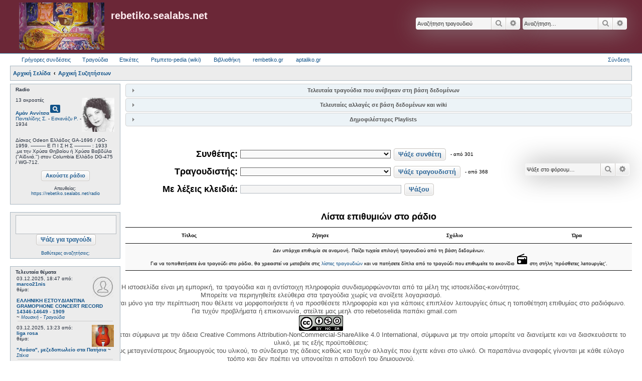

--- FILE ---
content_type: text/html; charset=UTF-8
request_url: https://rebetiko.sealabs.net/index.php?sid=d3e4ac50491cbd60e525ffb1fa2b2501
body_size: 25013
content:
<!DOCTYPE html>
<html dir="ltr" lang="el">
<head>
	 <!-- Options: left | right | both | off -->
 <!-- Options: global | index -->
<link href="https://fonts.googleapis.com/icon?family=Material+Icons"
      rel="stylesheet">
<link href="./styles/AllanStyle-SUBSILVER/theme/extensions.css?assets_version=437" rel="stylesheet" />
<script type="text/javascript" src="js/jquery-1.11.3.min.js"></script>
<link rel="stylesheet" type="text/css" href="css/jquery.fullwidthAudioPlayer.css">
<link rel="stylesheet" type="text/css" href="css/font-awesome.css" />
<script src="js/jquery-ui.min.js" type="text/javascript"></script>
<!-- Include amplify.min.js when setting storePlaylist to true -->
<!-- <script src="js/amplify.min.js" type="text/javascript"></script> -->
<script src="js/soundmanager2-nodebug-jsmin.js" type="text/javascript"></script>
<script src="js/jquery.fullwidthAudioPlayer.min.js" type="text/javascript"></script>
<script type="text/javascript" src="//rebetoselida.api.oneall.com/socialize/library.js"></script>


<link href="css/jquery-ui.css" rel="stylesheet" />

<meta charset="utf-8" />
<meta http-equiv="X-UA-Compatible" content="IE=edge">
<meta name="viewport" content="width=device-width, initial-scale=1" />

<title>rebetiko.sealabs.net - Αρχική Συζητήσεων</title>

	<link rel="alternate" type="application/atom+xml" title="Τροφοδοσία - rebetiko.sealabs.net" href="/app.php/feed?sid=be9c54e1e2e1026cd3c7864aa31f67df">			<link rel="alternate" type="application/atom+xml" title="Τροφοδοσία - Νέα Θέματα" href="/app.php/feed/topics?sid=be9c54e1e2e1026cd3c7864aa31f67df">				

<!--
	phpBB style name: Allan Style - SUBSILVER
	Based on style:   prosilver (this is the default phpBB3 style)
	Based on style:   subsilver2 (this is the default phpBB3 style)
	Original author:  Tom Beddard ( http://www.subBlue.com/ )
	Modified by old:   Merlin, Allan
	Modified by :   SKRS
-->

<link href="./assets/css/font-awesome.min.css?assets_version=437" rel="stylesheet">
<link href="./styles/AllanStyle-SUBSILVER/theme/stylesheet.css?assets_version=437" rel="stylesheet">
<link href="./styles/AllanStyle-SUBSILVER/theme/el/stylesheet.css?assets_version=437" rel="stylesheet">




<!--[if lte IE 9]>
	<link href="./styles/AllanStyle-SUBSILVER/theme/tweaks.css?assets_version=437" rel="stylesheet">
<![endif]-->

<!--
ESVISA TO EVENT overall_header_head_append !!! logw chat
-->

<link href="./styles/AllanStyle-SUBSILVER/template/jquery.dataTables.css?assets_version=437" rel="stylesheet" media="screen">
<link href="./styles/prosilver/template/jquery.fullwidthAudioPlayer.css?assets_version=437" rel="stylesheet" media="screen">


 
		<!-- OneAll Social Login : http://www.oneall.com //-->
		<script type="text/javascript">
			// <![CDATA[		
				(function () {
					var oa = document.createElement('script'); oa.type = 'text/javascript'; 
					oa.async = true; oa.src = '//rebetoselida.api.oneall.com/socialize/library.js';
					var s = document.getElementsByTagName('script')[0]; s.parentNode.insertBefore(oa, s);
				})();
			// ]]>
		</script>

</head>
<body id="phpbb" class="nojs notouch section-index ltr ">

<div id="header-subsilver">
	<a id="top" class="top-anchor" accesskey="t"></a>
		<div class="headerbar" role="banner">
					<div class="inner">

			<div id="site-description" class="site-description">
				<a id="logo" class="logo" href="http://rebetiko.sealabs.net" title="Αρχική Σελίδα"><span class="site_logo"></span></a>
				<h1>rebetiko.sealabs.net</h1>
				<p></p>
				<p class="skiplink"><a href="#start_here">Μετάβαση στο περιεχόμενο</a></p>
			</div>

									<div id="search-box" class="search-box search-header" role="search">
				<form action="./search.php?sid=be9c54e1e2e1026cd3c7864aa31f67df" method="get" id="search">
				<fieldset>
					<input name="keywords" id="keywords" type="search" maxlength="128" title="Αναζήτηση για λέξεις-κλειδιά" class="inputbox search tiny" size="20" value="" placeholder="Αναζήτηση…" />
					<button class="button button-search" type="submit" title="Αναζήτηση">
						<i class="icon fa-search fa-fw" aria-hidden="true"></i><span class="sr-only">Αναζήτηση</span>
					</button>
					<a href="./search.php?sid=be9c54e1e2e1026cd3c7864aa31f67df" class="button button-search-end" title="Ειδική αναζήτηση">
						<i class="icon fa-cog fa-fw" aria-hidden="true"></i><span class="sr-only">Ειδική αναζήτηση</span>
					</a>
					<input type="hidden" name="sid" value="be9c54e1e2e1026cd3c7864aa31f67df" />

				</fieldset>
				</form>
			</div>
			<div id="search-box" class="search-box search-header" role="search">
                                <form action="display.php" method="get" id="search2">
                                <fieldset>
                                        <input name="string" id="keywords2" type="search" maxlength="128" title="Αναζήτηση στα τραγούδια" class="inputbox search tiny" size="20" value="" placeholder="Αναζήτηση τραγουδιού" />
                                        <button class="button button-search" type="submit" title="Αναζήτηση">
                                                <i class="icon fa-search fa-fw" aria-hidden="true"></i><span class="sr-only">Αναζήτηση</span>
                                        </button>
                                        <a href="./search.php?sid=be9c54e1e2e1026cd3c7864aa31f67df" class="button button-search-end" title="Ειδική αναζήτηση">
                                                <i class="icon fa-cog fa-fw" aria-hidden="true"></i><span class="sr-only">Ειδική αναζήτηση</span>
                                        </a>
                                        <input type="hidden" name="sid" value="be9c54e1e2e1026cd3c7864aa31f67df" />

                                </fieldset>
                                </form>
                        </div>
						
			</div>
					</div>
</div>


<div id="wrap" class="wrap">
	<div id="page-header">
				<div class="navbar-top" role="navigation">
	<div class="inner">

	<ul id="nav-main" class="linklist bulletin" role="menubar">

		<li id="quick-links" class="small-icon responsive-menu dropdown-container" data-skip-responsive="true">
			<a href="#" class="responsive-menu-link dropdown-trigger">Γρήγορες συνδέσεις</a>
			<div class="dropdown hidden">
				<div class="pointer"><div class="pointer-inner"></div></div>
				<ul class="dropdown-contents" role="menu">
					
											<li class="separator"></li>
																								<li class="small-icon icon-search-unanswered"><a href="./search.php?search_id=unanswered&amp;sid=be9c54e1e2e1026cd3c7864aa31f67df" role="menuitem">Αναπάντητα θέματα</a></li>
						<li class="small-icon icon-search-active"><a href="./search.php?search_id=active_topics&amp;sid=be9c54e1e2e1026cd3c7864aa31f67df" role="menuitem">Ενεργά θέματα</a></li>
						<li class="separator"></li>
						<li class="small-icon icon-search"><a href="./search.php?sid=be9c54e1e2e1026cd3c7864aa31f67df" role="menuitem">Αναζήτηση</a></li>
					
										<li class="separator"></li>

									</ul>
			</div>
		</li>




                <li id="quick-links" class="small-icon responsive-menu dropdown-container" data-skip-responsive="true">
                        <a href="#" class="responsive-menu-link dropdown-trigger">Τραγούδια</a>
                        <div class="dropdown hidden">
                                <div class="pointer"><div class="pointer-inner"></div></div>
                                <ul class="dropdown-contents" role="menu">
                                                                                <li><a href="/select_song.php" rel="songs" title="Τραγούδια" role="menuitem"><i class="icon-search2"></i>Αναζήτηση τραγουδιών</a></li>
                                        <li><a href="/upload_song.php" rel="upload" title="Ανέβασμα" role="menuitem"><i class="icon-uniE0A3"></i>Ανεβάστε τραγούδι</a></li>
                                        <li><a href="/playlists.php" rel="playlists" title="Playlists" role="menuitem"><i class="icon-headphones"></i>Playlists</a></li>
                                        <li><a href="/playlistsUTube.php" rel="playlists" title="Playlists" role="menuitem"><i class="icon-youtube"></i>YouTube Playlists (Πειραματικό)</a></li>
                                        <li><a href="/radio.php" rel="radio" title="Radio" role="menuitem"><i class="icon-radio-tower"></i>Παραγγελίες στο ράδιο</a></li>
                                        <li><a href="/graphs.php" rel="graphs" title="Graphs" role="menuitem"><i class="icon-stats"></i>Στατιστικά</a></li>
                                        <li><a href="http://rebetiko.sealabs.net/mediawiki" rel="rebetopedia" title="Rebetopedia" role="menuitem"><i class="icon-share"></i>Ρεμπετο-pedia (wiki)</a></li>
                                        <li><a href="#" title="Radio" role="menuitem" onClick="window.open('radioplayer.php','1451392416572','width=280,height=280,toolbar=0,menubar=1,location=0,status=1,scrollbars=1,resizable=1,left=0,top=0')"><i class="icon-play2"></i>Ακούστε ράδιο</a></li>
                                        <li><a href="/songissues.php" rel="songissues" title="songissues" role="menuitem"><i class="icon-tools"></i>Προβληματικά Τραγούδια</a></li>
                                        
                                        <li class="separator"></li>

                                                                        </ul>
                        </div>
                </li>



		<!--		<li class="small-icon icon-faq" data-skip-responsive="true"><a href="/app.php/help/faq?sid=be9c54e1e2e1026cd3c7864aa31f67df" rel="help" title="Συνήθεις ερωτήσεις" role="menuitem">Συχνές ερωτήσεις</a></li>-->
						
<!--	<li class="small-icon icon-team" data-last-responsive="true"><a href="/app.php/donate" rel="songs" title="συνεισφορές" role="menuitem"><i class="icon-search2"></i>Συνεισφορές</a></li>-->

	<li class="small-icon icon-search" data-last-responsive="true"><a href="/app.php/gallery" rel="songs" title="photoalbum" role="menuitem"><i class="icon-search2"></i>Ετικέτες</a></li>
                <li class="small-icon icon-faq"><a href="http://rebetiko.sealabs.net/mediawiki" rel="rebetopedia" title="Rebetopedia" role="menuitem"><i class="icon-faq"></i>Ρεμπετο-pedia (wiki)</a></li>
                <li class="small-icon icon-faq"><a href="/documenta.php" rel="vivliothiki" title="Βιβλιοθήκη" role="menuitem"><i class="icon-faq"></i>Βιβλιοθήκη</a></li>
                <li class="small-icon icon-search" data-last-responsive="true"><a href="http://rembetiko.gr" rel="songs" target="_blank" title="rembetiko.gr" role="menuitem"><i class="icon-search2"></i>rembetiko.gr</a></li>
                <li class="small-icon icon-search" data-last-responsive="true"><a href="http://aptaliko.gr" rel="songs" target="_blank" title="aptaliko" role="menuitem"><i class="icon-search2"></i>aptaliko.gr</a></li>


			<li class="small-icon icon-logout rightside"  data-skip-responsive="true"><a href="./ucp.php?mode=login&amp;redirect=index.php&amp;sid=be9c54e1e2e1026cd3c7864aa31f67df" title="Σύνδεση" accesskey="x" role="menuitem">Σύνδεση</a></li>
						</ul>

	</div>
</div>

<div class="navbar" role="navigation">
	<div class="inner">

	<ul id="nav-breadcrumbs" class="linklist navlinks" role="menubar">
						<li class="small-icon icon-home breadcrumbs">
			<span class="crumb" itemtype="http://data-vocabulary.org/Breadcrumb" itemscope=""><a href="http://rebetiko.sealabs.net" data-navbar-reference="home" itemprop="url"><span itemprop="title">Αρχική Σελίδα</span></a></span>						<span class="crumb" itemtype="http://data-vocabulary.org/Breadcrumb" itemscope=""><a href="indexforum.php" accesskey="h" data-navbar-reference="index" itemprop="url"><span itemprop="title">Αρχική Συζητήσεων</span></a></span>
								</li>
		
					<li class="rightside responsive-search" style="display: none;"><a href="./search.php?sid=be9c54e1e2e1026cd3c7864aa31f67df" title="Δείτε τις επιλογές ειδικής αναζήτησης" role="menuitem">Αναζήτηση</a></li>
			</ul>

	</div>
</div>

            <div class="sidebarwrapper">
                <div class="fixedfluid-sidebar">
            <script src="js/ajaxcalls.js"></script>
<div class="panel bg1">
    <div id="radiodiv" class="inner"><span class="corners-top"><span></span></span>
        <b>Radio</b>
	<div id="radioThisTime">(Καλή ακρόαση )..<br></div>
                <center><br/>
                <input type="button" value="Ακούστε ράδιο" style="vertical-align: middle;font-size: 11px" class="button default-submit-action" id="radiobutton"></input>
                                <div style="font-size:9px"><br>Απευθείας:<br>
                                <a href="https://rebetiko.sealabs.net/radio" target="_blank">https://rebetiko.sealabs.net/radio</a></div>

                </center>	
    <span class="corners-bottom"><span></span></span></div>

	<div class="inner"><span class="corners-top"><span></span></span>
<!--        <center><br><a href="http://rebetiko.sealabs.net/radio.php" target="_blank">Ραδιοεπιθυμίες</a></center>--><br>

<!--
        <div id="">
                <table id="radioparaggeliessidebar" class=display cellspacing=0 width="100%"><thead><th align=left><i>Επιθυμία</i></th><th align=left><i>Από</i></th></thead>
                <table id="radioparaggeliessidebar" class=display cellspacing=0 width="100%"><thead><th align=left><i>Τίτλος</i></th><th align=left><i>Από</i></th><th align=left><i>Mήνυμα</i></th></thead>
                </table>
        </div>
-->
    <span class="corners-bottom"><span></span></span></div>

</div>

<br />

<div class="panel bg3">
    <div class="inner"><span class="corners-top"><span></span></span>
        <center>
	<form action="display.php" method="get">
<input class="inputbox search tiny" type="search" name="string" style="width: 180px;height: 32px;font-size: 19px" maxlength="180"> &nbsp;<input style="vertical-align: middle;font-size: 12px" type="submit" class="button default-submit-action" value="Ψάξε για τραγούδι">
</form>
<br><div style="font-size:9px;text-align:center;"><a href="select_song.php">Βαθύτερες αναζητήσεις;</a></div>
	</center>
    <span class="corners-bottom"><span></span></span></div>
</div>
<br />

<!--
<div class="panel bg2">
    <div class="inner"><span class="corners-top"><span></span></span>
	Συνολικά υπάρχουν <strong>46</strong> μέλη σε σύνδεση: 3 εγγεγραμμένα, 0 με απόκρυψη και 43 επισκέπτες<br />Περισσότερα μέλη σε σύνδεση <strong>1911</strong> την 04 Νοέμ 2025 07:18 am<br /><br />
	Εγγεγραμμένα μέλη: <span style="color: #9E8DA7;" class="username-coloured">Ahrefs [Bot]</span>, <span style="color: #9E8DA7;" class="username-coloured">Amazon [Bot]</span>, <span style="color: #9E8DA7;" class="username-coloured">Semrush [Bot]</span>
		
    <span class="corners-bottom"><span></span></span></div>
</div>

<br />
-->
<!--
<div class="panel bg3">
    <div class="inner"><span class="corners-top"><span></span></span>
	<center><a href="http://rebetiko.sealabs.net/radio.php" target="_blank">Ραδιοεπιθυμίες</a></center>
	<div id="">
                <table id="radioparaggeliessidebar" class=display cellspacing=0 width="100%"><thead><th align=left><i>Τίτλος</i></th><th align=left><i>Από</i></th><th align=left><i>Mήνυμα</i></th></thead>
                </table>
        </div>
    <span class="corners-bottom"><span></span></span></div>
</div>
-->
<div class="panel bg1">
	<b>Τελευταία θέματα</b>
    <div class="inner"><span class="corners-top"><span></span></span>
       <div id="recent-topics"></div>
    <span class="corners-bottom"><span></span></span></div>
</div>

<br />


<!--<div class="panel bg2">
    <div class="inner"><span class="corners-top"><span></span></span>
    <span class="corners-bottom"><span></span></span></div>
</div>
<div class="panel bg1">
    <div class="inner"><span class="corners-top"><span></span></span>
       <div id="recent-radio"></div>
    <span class="corners-bottom"><span></span></span></div>
</div>
-->
<script>
        var tablee;
  $(function(){
    tablee = $("#radioparaggeliessidebar").DataTable({
        "paging":   false,
        "searching":   false,
        "info":   false,
        "ordering": false,
        "ajax": {
                "url": "dynamicradiosidebar.php",
                "dataSrc": ""
        },
        "columnDefs": [
                {}
        ],
        "columns": [
                { "data": "name" },
                { "data": "username" }
//                { "data": "afierwsi" }
        ],
        "language": {
                "emptyTable":     "Δεν υπάρχει επιθυμία σε αναμονή."
        }
    });
   setInterval(function () {
     tablee.ajax.reload();
   },20000);
  })
var auto_refresh = setInterval(
function ()
{
$('#latestusers').load('usersonline.php').fadeIn("slow");
}, 10000); // refresh every 10000 milliseconds
$("#latestusers")
            .load('usersonline.php');
</script>
<script>
$( "#radiodiv" ).on( "click", "#radiobutton", function() {
        var newWin = window.open('http://rebetiko.sealabs.net/radioplayer.php','1451392416572','width=340,height=640,toolbar=0,menubar=1,location=0,status=1,scrollbars=1,resizable=1,left=0,top=0');
        if (!newWin || newWin.closed || typeof newWin.closed=='undefined') 
                alert("Ο φυλλομετρητής (browser) σας μπλοκάρει το νέο παράθυρο για το ράδιο. Συνήθως υπάρχει ένα εικονίδιο δεξιά στη μπάρα που φαίνεται η διεύθυνση της ιστοσελίδας που πρέπει να πατήσετε για να ξεμπλοκάρει. Αλλιώς δοκιμάστε με Chrome που δεν μπλοκάρει τα νέα παράθυρα.");
     });
</script>


        </div>
       
        <div class="fixedfluid-content">
    
	
	<a id="start_here" class="anchor"></a>
	<div id="page-body" class="page-body" role="main">
		
		

<!--
<center><table width="100%" border="0" style="background-color: #DDDDDD; padding:0px;">
<tr>
<td >
<center>
&bull; Η ιστοσελίδα είναι μη εμπορική και τα τραγούδια και η πληροφορία συνδιαμορφώνονται από τα ίδια τα μέλη της.<br /> Μπορείτε να περιηγηθείτε ελεύθερα στα τραγούδια χωρίς να ανοίξετε λογαριασμό.<br /> Η δημιουργία λογαριασμού απαιτείται μόνο για την περίπτωση που θέλετε να μορφοποιήσετε ή να προσθέσετε πληροφορία και για κάποιες επιπλέον λειτουργίες όπως η τοποθέτηση επιθυμίας στο ραδιόφωνο.
<br/>&nbsp;&nbsp; Σε περίπτωση που έχετε πρόβλημα να συνδεθείτε, στείλτε μας μεηλ στο rebetoselida παπάκι gmail.com
</td></tr>
</table></center>
-->
<!--
<table>
<tr>
<td><img src="teliko.jpg" height=350></td><td style="vertical-align:middle;">Το εργαστήρι μουσικών οργάνων Πολυδώρου (<a href="http://www.thebouzoukishop.com">www.thebouzoukishop.com</a>) προσέφερε χειροποίητο τζουρά ο οποίος θα διατεθεί με λαχνούς στη συνάντηση της Μαραθιάς (Κουρούτα) που θα πραγματοποιηθεί όπως κάθε χρόνο το πρώτο Π/Σ/Κ του Αυγούστου (5-6-7 Αυγούστου). Τα έσοδα θα μπουν στο ταμείο της ιστοσελίδας για να καλυφθούν τα έξοδα δικαιωμάτων και hosting για το τρέχον και το επόμενο εξάμηνο.</td>
</tr>
</table>
<hr style="border-top: 1px dotted #8c8b8b;"/>
<br>
-->
<style>
.ui-accordion-header{
   background:#ecf3f7;
}
</style>
<script>
  $( function() {
    $( "#accordion" ).accordion({
      collapsible: true, active: false
    });
         $( "#accordion2" ).accordion({
      collapsible: true, active: false
    });
        $( "#accordion3" ).accordion({
      collapsible: true, active: false
    });


  } );
  </script>

<center>

<!--
<script src="https://cdn.jsdelivr.net/npm/hls.js@latest"></script>
// Or if you want a more recent canary version
// <script src="https://cdn.jsdelivr.net/npm/hls.js@canary"></script>
<video id="video" controls></video>
<script>
  var video = document.getElementById('video');
  if(Hls.isSupported()) {
    var hls = new Hls();
    hls.loadSource('https://rebetiko.sealabs.net/show/rebetiko.m3u8');
    hls.attachMedia(video);
    hls.on(Hls.Events.MANIFEST_PARSED,function() {
      video.play();
  });
 }
 // hls.js is not supported on platforms that do not have Media Source Extensions (MSE) enabled.
 // When the browser has built-in HLS support (check using `canPlayType`), we can provide an HLS manifest (i.e. .m3u8 URL) directly to the video element throught the `src` property.
 // This is using the built-in support of the plain video element, without using hls.js.
 // Note: it would be more normal to wait on the 'canplay' event below however on Safari (where you are most likely to find built-in HLS support) the video.src URL must be on the user-driven
 // white-list before a 'canplay' event will be emitted; the last video event that can be reliably listened-for when the URL is not on the white-list is 'loadedmetadata'.
  else if (video.canPlayType('application/vnd.apple.mpegurl')) {
    video.src = 'https://rebetiko.sealabs.net/show/rebetiko.m3u8';
    video.addEventListener('loadedmetadata',function() {
      video.play();
    });
  }
</script>
-->
<!--
<p style="font-size:13px">Η ιστοσελίδα είναι μη εμπορική, τα τραγούδια και η αντίστοιχη πληροφορία συνδιαμορφώνονται ισότιμα από τα ίδια τα μέλη της κοινότητας.<br /> Μπορείτε να περιηγηθείτε ελεύθερα στα τραγούδια χωρίς να ανοίξετε λογαριασμό.<br /> Η δημιουργία λογαριασμού απαιτείται μόνο για την περίπτωση που θέλετε να μορφοποιήσετε ή να προσθέσετε πληροφορία και για κάποιες επιπλέον λειτουργίες όπως η τοποθέτηση επιθυμίας στο ραδιόφωνο.
<br/>&nbsp;&nbsp; Για τυχόν προβλήματα ή επικοινωνία, στείλτε μας μεηλ στο rebetoselida παπάκι gmail.com
<br/>
<a rel="license" href="http://creativecommons.org/licenses/by-nc-sa/4.0/"><img alt="Creative Commons License" style="border-width:0" src="https://i.creativecommons.org/l/by-nc-sa/4.0/88x31.png" /></a><br /> Η χρήση του υλικού της σελίδας γίνεται σύμφωνα με την άδεια Creative Commons 
 Attribution-NonCommercial-ShareAlike 4.0 International, σύμφωνα με την οποία μπορείτε να διανείμετε και να διασκευάσετε το υλικό, με τις εξής προϋποθέσεις:<br> 1. Να αναφέρετε τον αρχικό και τους μεταγενέστερους δημιουργούς του υλικού, το σύνδεσμο της άδειας καθώς και τυχόν αλλαγές που έχετε κάνει στο υλικό. Οι παραπάνω αναφορές γίνονται με κάθε εύλογο τρόπο και δεν πρέπει να υπονοείται η αποδοχή του δημιουργού.<br>2. Δεν μπορείτε να κάνετε εμπορική χρήση του υλικού.<br>3. Αν διασκευάσετε με κάθε τρόπο το υλικό, πρέπει πλέον να το διανείμετε με την ίδια άδεια που έχει το πρωτότυπο.
Η ύπαρξη άδειας Creative Commons δεν αναιρεί ούτε υποκαθιστά τις ισχύουσες διατάξεις του νόμου περί πνευματικής ιδιοκτησίας.
<br>This work is licensed under a <a rel="license" href="http://creativecommons.org/licenses/by-nc-sa/4.0/">Creative Commons Attribution-NonCommercial-ShareAlike 4.0 International License</a>.
</td></tr>

-->
</center></p>
<div id="accordion">
  <h2><b>Τελευταία τραγούδια που ανέβηκαν στη βάση δεδομένων</b></h2>
  <div>
	<center><table width=100%>
<tr><td>&bull;&nbsp;<a href="display.php?recid=19565">Βρύση μου μαλαματένια</a></td><td>&bull;&nbsp;<a href="display.php?recid=19559">Μη με ρωτάς μανούλα μου</a></td><td>&bull;&nbsp;<a href="display.php?recid=19526">Στη Χιώτικια ακρογιαλιά</a></td></tr><tr><td>&bull;&nbsp;<a href="display.php?recid=19568">Ετιά θεσσαλιώτικη</a></td><td>&bull;&nbsp;<a href="display.php?recid=19558">Πανώρια μου</a></td><td>&bull;&nbsp;<a href="display.php?recid=19522">Laz havasi</a></td></tr><tr><td>&bull;&nbsp;<a href="display.php?recid=19570">Μη μου χαλάς τα γούστα μου</a></td><td>&bull;&nbsp;<a href="display.php?recid=19557">Μη μου λες πως δεν πονάω</a></td><td>&bull;&nbsp;<a href="display.php?recid=19518">Zeibek havassi No 2</a></td></tr><tr><td>&bull;&nbsp;<a href="display.php?recid=19567">ΑΝΤΕ ΤΡΑΒΑ</a></td><td>&bull;&nbsp;<a href="display.php?recid=19553">Η μπανάνα</a></td><td>&bull;&nbsp;<a href="display.php?recid=19521">Laz Havasi (Turkish)</a></td></tr><tr><td>&bull;&nbsp;<a href="display.php?recid=19564">Σαρακατσάνα</a></td><td>&bull;&nbsp;<a href="display.php?recid=19547">Τζιβαερι μανες</a></td><td>&bull;&nbsp;<a href="display.php?recid=19516">Yeni halime kanto</a></td></tr><tr><td>&bull;&nbsp;<a href="display.php?recid=19563">Ο Μενούσης</a></td><td>&bull;&nbsp;<a href="display.php?recid=19532">Η κοντή φουστίτσα</a></td><td>&bull;&nbsp;<a href="display.php?recid=19517">Zeibek havassi No 1</a></td></tr><tr><td>&bull;&nbsp;<a href="display.php?recid=19562">Σαρώτε όλες τις αυλές</a></td><td>&bull;&nbsp;<a href="display.php?recid=19531">Το παιδί μου αν ξαναδώ</a></td><td>&bull;&nbsp;<a href="display.php?recid=19519">Hidjaz taksim</a></td></tr><tr><td>&bull;&nbsp;<a href="display.php?recid=19549">Kanaria canto</a></td><td>&bull;&nbsp;<a href="display.php?recid=19535">Στα ραντεβουδάκια μας</a></td><td>&bull;&nbsp;<a href="display.php?recid=19520">Neva taksim</a></td></tr><tr><td>&bull;&nbsp;<a href="display.php?recid=19550">Kioutsouk glastan</a></td><td>&bull;&nbsp;<a href="display.php?recid=19533">Θέλω απόψε κρουαζιέρα</a></td><td>&bull;&nbsp;<a href="display.php?recid=19523">canto kadifeli</a></td></tr><tr><td>&bull;&nbsp;<a href="display.php?recid=19545">μανες ματζορε -φωτια θα βαλω μονος μου</a></td><td>&bull;&nbsp;<a href="display.php?recid=19536">Μαράτα</a></td><td>&bull;&nbsp;<a href="display.php?recid=19514">Παναγια μου ενας πασας</a></td></tr><tr><td>&bull;&nbsp;<a href="display.php?recid=19548">ενα δυο τρια</a></td><td>&bull;&nbsp;<a href="display.php?recid=19537">Στην κεντημένη σου ποδιά</a></td><td>&bull;&nbsp;<a href="display.php?recid=19513">Μαζι σου καραβακι μου</a></td></tr><tr><td>&bull;&nbsp;<a href="display.php?recid=19546">αχ γιατρε μου</a></td><td>&bull;&nbsp;<a href="display.php?recid=19539">Καλά που τον ευρήκαμε</a></td><td>&bull;&nbsp;<a href="display.php?recid=19515">Σφιξε με</a></td></tr><tr><td>&bull;&nbsp;<a href="display.php?recid=19541">το τρελοκοριτσο</a></td><td>&bull;&nbsp;<a href="display.php?recid=19538">Μπεράτι, Σαρμανιώτικο</a></td><td>&bull;&nbsp;<a href="display.php?recid=19510">Αλανιαρα</a></td></tr><tr><td>&bull;&nbsp;<a href="display.php?recid=19540">πληγες οπου γιατρευονται</a></td><td>&bull;&nbsp;<a href="display.php?recid=19534">Κρατήστε με να σηκωθώ</a></td><td>&bull;&nbsp;<a href="display.php?recid=19512">ντονα κλαρα</a></td></tr>	</table></center>

  </div>
  <h2><b>Τελευταίες αλλαγές σε βάση δεδομένων και wiki</b></h2>
  <div>
	<table><tr>
 <td align=center style="margin: 3px; padding: 3px;">
        <b>Τελευταίες αλλαγές στα τραγούδια της σελίδας:</b>
<table id="" class=display cellspacing=0 width="100%"><thead style="font-style: italic;"><th>Τραγούδι</th><th>Από</th><th>Πότε</th></thead>  <tr>
                <TD align=center><a href="display.php?recid=7424">Το γελεκάκι</a></TD>
                <TD align=center>fakk</TD>
                <TD align=center>01/12/2025 20:39</TD> 
                </tr>  <tr>
                <TD align=center><a href="display.php?recid=13734">Τα τρία μεράκια</a></TD>
                <TD align=center>fakk</TD>
                <TD align=center>01/12/2025 20:35</TD> 
                </tr>  <tr>
                <TD align=center><a href="display.php?recid=16026">Όταν κλαίνε οι κιθάρες</a></TD>
                <TD align=center>fakk</TD>
                <TD align=center>01/12/2025 20:24</TD> 
                </tr>  <tr>
                <TD align=center><a href="display.php?recid=14755">Το ομορφόπαιδο</a></TD>
                <TD align=center>vacondios</TD>
                <TD align=center>23/11/2025 20:00</TD> 
                </tr>  <tr>
                <TD align=center><a href="display.php?recid=11326">Απάνω πάει το νερό</a></TD>
                <TD align=center>ΒΑΣΙΛΕΙΟΣ</TD>
                <TD align=center>12/11/2025 10:18</TD> 
                </tr>  <tr>
                <TD align=center><a href="display.php?recid=14372">Γενή φιντίκ</a></TD>
                <TD align=center>ΒΑΣΙΛΕΙΟΣ</TD>
                <TD align=center>12/11/2025 10:06</TD> 
                </tr>  <tr>
                <TD align=center><a href="display.php?recid=14330">Λας χαβάς</a></TD>
                <TD align=center>ΒΑΣΙΛΕΙΟΣ</TD>
                <TD align=center>12/11/2025 09:57</TD> 
                </tr>  <tr>
                <TD align=center><a href="display.php?recid=14747">Ταγκιέρα καντοσού</a></TD>
                <TD align=center>ΒΑΣΙΛΕΙΟΣ</TD>
                <TD align=center>12/11/2025 09:15</TD> 
                </tr>  <tr>
                <TD align=center><a href="display.php?recid=14090">Ισκεντίρ μπογκάζ</a></TD>
                <TD align=center>ΒΑΣΙΛΕΙΟΣ</TD>
                <TD align=center>12/11/2025 09:12</TD> 
                </tr>  <tr>
                <TD align=center><a href="display.php?recid=18440">Χανουμάκι</a></TD>
                <TD align=center>ΒΑΣΙΛΕΙΟΣ</TD>
                <TD align=center>12/11/2025 08:58</TD> 
                </tr></table> </td>
 <td align=center>
        <b>Τελευταίες αλλαγές στο wiki:</b>
<table style="border-left: 1px dotted #000" id="" class=display cellspacing=0 width="100%"><thead style="font-style: italic;"><th>Λήμμα</th><th>Από</th><th>Πότε</th></thead>  <tr>
                <TD align=center><a href="mediawiki/index.php/ΒΑΣΙΛΕΙΟΣ">ΒΑΣΙΛΕΙΟΣ</a></TD>
                <TD align=center>_ΠΑΡΑΔΟΣΙΑΚΑ</TD>
                <TD align=center>01/01/1970 00:00</TD> 
                </tr>  <tr>
                <TD align=center><a href="mediawiki/index.php/Σπυρος_Τ">Σπυρος Τ</a></TD>
                <TD align=center>_ΠΑΡΑΔΟΣΙΑΚΑ-ΚΡΗΤΙΚΑ</TD>
                <TD align=center>01/01/1970 00:00</TD> 
                </tr>  <tr>
                <TD align=center><a href="mediawiki/index.php/fakk">fakk</a></TD>
                <TD align=center>Χιώτης Μ.</TD>
                <TD align=center>01/01/1970 00:00</TD> 
                </tr>  <tr>
                <TD align=center><a href="mediawiki/index.php/paliakos">paliakos</a></TD>
                <TD align=center>_ΠΑΡΑΔΟΣΙΑΚΑ</TD>
                <TD align=center>01/01/1970 00:00</TD> 
                </tr>  <tr>
                <TD align=center><a href="mediawiki/index.php/fakk">fakk</a></TD>
                <TD align=center>Χιώτης Μ.</TD>
                <TD align=center>01/01/1970 00:00</TD> 
                </tr>  <tr>
                <TD align=center><a href="mediawiki/index.php/akis pitsanis">akis pitsanis</a></TD>
                <TD align=center>Σκαρβέλης Κ.</TD>
                <TD align=center>01/01/1970 00:00</TD> 
                </tr>  <tr>
                <TD align=center><a href="mediawiki/index.php/fakk">fakk</a></TD>
                <TD align=center>Παπάζογλου Β.</TD>
                <TD align=center>01/01/1970 00:00</TD> 
                </tr>  <tr>
                <TD align=center><a href="mediawiki/index.php/ΒΑΣΙΛΕΙΟΣ">ΒΑΣΙΛΕΙΟΣ</a></TD>
                <TD align=center>_ΠΑΡΑΔΟΣΙΑΚΑ</TD>
                <TD align=center>01/01/1970 00:00</TD> 
                </tr>  <tr>
                <TD align=center><a href="mediawiki/index.php/paliakos">paliakos</a></TD>
                <TD align=center>_ΠΑΡΑΔΟΣΙΑΚΑ-ΔΗΜΟΤΙΚΑ</TD>
                <TD align=center>01/01/1970 00:00</TD> 
                </tr>  <tr>
                <TD align=center><a href="mediawiki/index.php/fakk">fakk</a></TD>
                <TD align=center>Παντελίδης Σ.</TD>
                <TD align=center>01/01/1970 00:00</TD> 
                </tr></table> </td>
</tr>
</table>


  </div>
  <h2><b>Δημοφιλέστερες Playlists</b></h2>
  <div>
	<center><a href="playlists.php">Κλικ εδώ για λίστα όλων των Playlists</a></center>
	<table id="" class=display cellspacing=0 width="100%"><thead style="font-style: italic;"><th>Όνομα λίστας</th><th>Από</th><th>Δημιουργήθηκε</th></thead>  <tr>
                <TD align=center><a href="playlists_contents.php?id=11">ρεμπέτικα με μια ή δυο κιθάρες</a></TD>
                <TD align=center>κώστας2111970</TD>
                <TD align=center>17/01/2016 13:13</TD> 
                </tr>  <tr>
                <TD align=center><a href="playlists_contents.php?id=15">οι απέθαντοι...</a></TD>
                <TD align=center>tasosaigaleo</TD>
                <TD align=center>20/01/2016 11:25</TD> 
                </tr>  <tr>
                <TD align=center><a href="playlists_contents.php?id=10">Αγαπημένα</a></TD>
                <TD align=center>bill1961</TD>
                <TD align=center>17/01/2016 12:11</TD> 
                </tr>  <tr>
                <TD align=center><a href="playlists_contents.php?id=13">αρμόνικα</a></TD>
                <TD align=center>tasosaigaleo</TD>
                <TD align=center>18/01/2016 11:05</TD> 
                </tr>  <tr>
                <TD align=center><a href="playlists_contents.php?id=2">Μόρτικα</a></TD>
                <TD align=center>mortissa</TD>
                <TD align=center>05/01/2016 19:11</TD> 
                </tr>  <tr>
                <TD align=center><a href="playlists_contents.php?id=20">Μαγκες στην Αμερική</a></TD>
                <TD align=center>aydin.chaloupka</TD>
                <TD align=center>28/01/2016 08:49</TD> 
                </tr>  <tr>
                <TD align=center><a href="playlists_contents.php?id=1">Τα επαγγέλματα</a></TD>
                <TD align=center>Admin</TD>
                <TD align=center>27/12/2015 02:46</TD> 
                </tr>  <tr>
                <TD align=center><a href="playlists_contents.php?id=16">Της ξενιτειάς</a></TD>
                <TD align=center>Admin</TD>
                <TD align=center>21/01/2016 12:10</TD> 
                </tr>  <tr>
                <TD align=center><a href="playlists_contents.php?id=24">Κυριακή πρωΐ με κλαρίνα</a></TD>
                <TD align=center>κώστας2111970</TD>
                <TD align=center>06/02/2016 14:05</TD> 
                </tr>  <tr>
                <TD align=center><a href="playlists_contents.php?id=30">Smoking</a></TD>
                <TD align=center>Smoking</TD>
                <TD align=center>17/02/2016 15:24</TD> 
                </tr></table>  </div>
<!--  <h2><b>Τελευταία τραγούδια που έπαιξαν στο ράδιο</b></h2>
  <div>
<center><table width=100%><b>[phpBB Debug] PHP Warning</b>: in file <b>[ROOT]/arxiki.php</b> on line <b>239</b>: <b>Undefined array key 40</b><br />
<b>[phpBB Debug] PHP Warning</b>: in file <b>[ROOT]/arxiki.php</b> on line <b>239</b>: <b>Trying to access array offset on value of type null</b><br />
<b>[phpBB Debug] PHP Warning</b>: in file <b>[ROOT]/arxiki.php</b> on line <b>239</b>: <b>Undefined array key 40</b><br />
<b>[phpBB Debug] PHP Warning</b>: in file <b>[ROOT]/arxiki.php</b> on line <b>239</b>: <b>Trying to access array offset on value of type null</b><br />
<tr><td>&bull;&nbsp;<a href="display.php?recid=17702">Πιο πέρα απ το Τζάνειο</a></td><td>&bull;&nbsp;<a href="display.php?recid=4378">Ρίξε τσιγγάνα τα χαρτιά</a></td><td>&bull;&nbsp;<a href="display.php?recid="></a></td></tr><b>[phpBB Debug] PHP Warning</b>: in file <b>[ROOT]/arxiki.php</b> on line <b>239</b>: <b>Undefined array key 21</b><br />
<b>[phpBB Debug] PHP Warning</b>: in file <b>[ROOT]/arxiki.php</b> on line <b>239</b>: <b>Trying to access array offset on value of type null</b><br />
<b>[phpBB Debug] PHP Warning</b>: in file <b>[ROOT]/arxiki.php</b> on line <b>239</b>: <b>Undefined array key 21</b><br />
<b>[phpBB Debug] PHP Warning</b>: in file <b>[ROOT]/arxiki.php</b> on line <b>239</b>: <b>Trying to access array offset on value of type null</b><br />
<b>[phpBB Debug] PHP Warning</b>: in file <b>[ROOT]/arxiki.php</b> on line <b>239</b>: <b>Undefined array key 41</b><br />
<b>[phpBB Debug] PHP Warning</b>: in file <b>[ROOT]/arxiki.php</b> on line <b>239</b>: <b>Trying to access array offset on value of type null</b><br />
<b>[phpBB Debug] PHP Warning</b>: in file <b>[ROOT]/arxiki.php</b> on line <b>239</b>: <b>Undefined array key 41</b><br />
<b>[phpBB Debug] PHP Warning</b>: in file <b>[ROOT]/arxiki.php</b> on line <b>239</b>: <b>Trying to access array offset on value of type null</b><br />
<tr><td>&bull;&nbsp;<a href="display.php?recid=2719">Αμάν Κατερίνα μου</a></td><td>&bull;&nbsp;<a href="display.php?recid="></a></td><td>&bull;&nbsp;<a href="display.php?recid="></a></td></tr><b>[phpBB Debug] PHP Warning</b>: in file <b>[ROOT]/arxiki.php</b> on line <b>239</b>: <b>Undefined array key 22</b><br />
<b>[phpBB Debug] PHP Warning</b>: in file <b>[ROOT]/arxiki.php</b> on line <b>239</b>: <b>Trying to access array offset on value of type null</b><br />
<b>[phpBB Debug] PHP Warning</b>: in file <b>[ROOT]/arxiki.php</b> on line <b>239</b>: <b>Undefined array key 22</b><br />
<b>[phpBB Debug] PHP Warning</b>: in file <b>[ROOT]/arxiki.php</b> on line <b>239</b>: <b>Trying to access array offset on value of type null</b><br />
<b>[phpBB Debug] PHP Warning</b>: in file <b>[ROOT]/arxiki.php</b> on line <b>239</b>: <b>Undefined array key 42</b><br />
<b>[phpBB Debug] PHP Warning</b>: in file <b>[ROOT]/arxiki.php</b> on line <b>239</b>: <b>Trying to access array offset on value of type null</b><br />
<b>[phpBB Debug] PHP Warning</b>: in file <b>[ROOT]/arxiki.php</b> on line <b>239</b>: <b>Undefined array key 42</b><br />
<b>[phpBB Debug] PHP Warning</b>: in file <b>[ROOT]/arxiki.php</b> on line <b>239</b>: <b>Trying to access array offset on value of type null</b><br />
<tr><td>&bull;&nbsp;<a href="display.php?recid=10354">Anadolu Kasik Havasi</a></td><td>&bull;&nbsp;<a href="display.php?recid="></a></td><td>&bull;&nbsp;<a href="display.php?recid="></a></td></tr><b>[phpBB Debug] PHP Warning</b>: in file <b>[ROOT]/arxiki.php</b> on line <b>239</b>: <b>Undefined array key 23</b><br />
<b>[phpBB Debug] PHP Warning</b>: in file <b>[ROOT]/arxiki.php</b> on line <b>239</b>: <b>Trying to access array offset on value of type null</b><br />
<b>[phpBB Debug] PHP Warning</b>: in file <b>[ROOT]/arxiki.php</b> on line <b>239</b>: <b>Undefined array key 23</b><br />
<b>[phpBB Debug] PHP Warning</b>: in file <b>[ROOT]/arxiki.php</b> on line <b>239</b>: <b>Trying to access array offset on value of type null</b><br />
<b>[phpBB Debug] PHP Warning</b>: in file <b>[ROOT]/arxiki.php</b> on line <b>239</b>: <b>Undefined array key 43</b><br />
<b>[phpBB Debug] PHP Warning</b>: in file <b>[ROOT]/arxiki.php</b> on line <b>239</b>: <b>Trying to access array offset on value of type null</b><br />
<b>[phpBB Debug] PHP Warning</b>: in file <b>[ROOT]/arxiki.php</b> on line <b>239</b>: <b>Undefined array key 43</b><br />
<b>[phpBB Debug] PHP Warning</b>: in file <b>[ROOT]/arxiki.php</b> on line <b>239</b>: <b>Trying to access array offset on value of type null</b><br />
<tr><td>&bull;&nbsp;<a href="display.php?recid=2341">Αγιοθοδωρίτισσα</a></td><td>&bull;&nbsp;<a href="display.php?recid="></a></td><td>&bull;&nbsp;<a href="display.php?recid="></a></td></tr><b>[phpBB Debug] PHP Warning</b>: in file <b>[ROOT]/arxiki.php</b> on line <b>239</b>: <b>Undefined array key 24</b><br />
<b>[phpBB Debug] PHP Warning</b>: in file <b>[ROOT]/arxiki.php</b> on line <b>239</b>: <b>Trying to access array offset on value of type null</b><br />
<b>[phpBB Debug] PHP Warning</b>: in file <b>[ROOT]/arxiki.php</b> on line <b>239</b>: <b>Undefined array key 24</b><br />
<b>[phpBB Debug] PHP Warning</b>: in file <b>[ROOT]/arxiki.php</b> on line <b>239</b>: <b>Trying to access array offset on value of type null</b><br />
<b>[phpBB Debug] PHP Warning</b>: in file <b>[ROOT]/arxiki.php</b> on line <b>239</b>: <b>Undefined array key 44</b><br />
<b>[phpBB Debug] PHP Warning</b>: in file <b>[ROOT]/arxiki.php</b> on line <b>239</b>: <b>Trying to access array offset on value of type null</b><br />
<b>[phpBB Debug] PHP Warning</b>: in file <b>[ROOT]/arxiki.php</b> on line <b>239</b>: <b>Undefined array key 44</b><br />
<b>[phpBB Debug] PHP Warning</b>: in file <b>[ROOT]/arxiki.php</b> on line <b>239</b>: <b>Trying to access array offset on value of type null</b><br />
<tr><td>&bull;&nbsp;<a href="display.php?recid=6499">Μου φαίνεται</a></td><td>&bull;&nbsp;<a href="display.php?recid="></a></td><td>&bull;&nbsp;<a href="display.php?recid="></a></td></tr><b>[phpBB Debug] PHP Warning</b>: in file <b>[ROOT]/arxiki.php</b> on line <b>239</b>: <b>Undefined array key 25</b><br />
<b>[phpBB Debug] PHP Warning</b>: in file <b>[ROOT]/arxiki.php</b> on line <b>239</b>: <b>Trying to access array offset on value of type null</b><br />
<b>[phpBB Debug] PHP Warning</b>: in file <b>[ROOT]/arxiki.php</b> on line <b>239</b>: <b>Undefined array key 25</b><br />
<b>[phpBB Debug] PHP Warning</b>: in file <b>[ROOT]/arxiki.php</b> on line <b>239</b>: <b>Trying to access array offset on value of type null</b><br />
<b>[phpBB Debug] PHP Warning</b>: in file <b>[ROOT]/arxiki.php</b> on line <b>239</b>: <b>Undefined array key 45</b><br />
<b>[phpBB Debug] PHP Warning</b>: in file <b>[ROOT]/arxiki.php</b> on line <b>239</b>: <b>Trying to access array offset on value of type null</b><br />
<b>[phpBB Debug] PHP Warning</b>: in file <b>[ROOT]/arxiki.php</b> on line <b>239</b>: <b>Undefined array key 45</b><br />
<b>[phpBB Debug] PHP Warning</b>: in file <b>[ROOT]/arxiki.php</b> on line <b>239</b>: <b>Trying to access array offset on value of type null</b><br />
<tr><td>&bull;&nbsp;<a href="display.php?recid=3932">Πουλάκι ξένο</a></td><td>&bull;&nbsp;<a href="display.php?recid="></a></td><td>&bull;&nbsp;<a href="display.php?recid="></a></td></tr></table></center>  </div> -->
</div>
<center><table>

<br><table><tr><th colspan=2 align="middle"></th></tr><tr></tr><br><br><br><tr><th align=right><font size="+1"><b>Συνθέτης:&nbsp;</b></th><td><form action="display.php" method="get">
<SELECT name="composer" style="width: 300px">
<OPTION value=""></OPTION><OPTION value="_ΑΜΑΝΕΔΕΣ">ΑΜΑΝΕΔΕΣ</OPTION><OPTION value="_ΔΙΑΦΟΡΑ">ΔΙΑΦΟΡΑ</OPTION><OPTION value="_ΕΛΑΦΡΑ">ΕΛΑΦΡΑ</OPTION><OPTION value="_ΕΣΤΟΥΔΙΑΝΤΙΝΕΣ">ΕΣΤΟΥΔΙΑΝΤΙΝΕΣ</OPTION><OPTION value="_ΘΕΑΤΡΟ ΣΚΙΩΝ">ΘΕΑΤΡΟ ΣΚΙΩΝ</OPTION><OPTION value="_ΟΡΓΑΝΙΚΑ">ΟΡΓΑΝΙΚΑ</OPTION><OPTION value="_ΠΑΡΑΔΟΣΙΑΚΑ">ΠΑΡΑΔΟΣΙΑΚΑ</OPTION><OPTION value="_ΠΑΡΑΔΟΣΙΑΚΑ-ΔΗΜΟΤΙΚΑ">ΠΑΡΑΔΟΣΙΑΚΑ-ΔΗΜΟΤΙΚΑ</OPTION><OPTION value="_ΠΑΡΑΔΟΣΙΑΚΑ-ΚΡΗΤΙΚΑ">ΠΑΡΑΔΟΣΙΑΚΑ-ΚΡΗΤΙΚΑ</OPTION><OPTION value="_ΠΑΡΑΔΟΣΙΑΚΑ-ΝΗΣΙΩΤΙΚΑ">ΠΑΡΑΔΟΣΙΑΚΑ-ΝΗΣΙΩΤΙΚΑ</OPTION><OPTION value="_ΠΑΡΑΔΟΣΙΑΚΑ-ΠΟΝΤΙΑΚΑ">ΠΑΡΑΔΟΣΙΑΚΑ-ΠΟΝΤΙΑΚΑ</OPTION><OPTION value="_ΤΑΜΠΑΧΑΝΙΩΤΙΚΑ">ΤΑΜΠΑΧΑΝΙΩΤΙΚΑ</OPTION><OPTION value="_ΤΟΥΡΚΙΚΑ">ΤΟΥΡΚΙΚΑ</OPTION><OPTION value="Αγγελής Θ.">Αγγελής Θ.</OPTION><OPTION value="Αθανασίου Αν.">Αθανασίου Αν.</OPTION><OPTION value="Αθανασίου Θ.">Αθανασίου Θ.</OPTION><OPTION value="Άλλος Καλλιτέχνης">Άλλος Καλλιτέχνης</OPTION><OPTION value="Αμπατζή Ρ.">Αμπατζή Ρ.</OPTION><OPTION value="Αναγνώστου Σ.">Αναγνώστου Σ.</OPTION><OPTION value="Ανεστόπουλος Γ.">Ανεστόπουλος Γ.</OPTION><OPTION value="Αραπάκης Δ.">Αραπάκης Δ.</OPTION><OPTION value="Ασίκης Γ.">Ασίκης Γ.</OPTION><OPTION value="Ατραΐδης Δ.">Ατραΐδης Δ.</OPTION><OPTION value="Αττίκ">Αττίκ</OPTION><OPTION value="Βαϊνδιρλής Π.">Βαϊνδιρλής Π.</OPTION><OPTION value="Βάκα Α.">Βάκα Α.</OPTION><OPTION value="Βαμβακάρης Α.">Βαμβακάρης Α.</OPTION><OPTION value="Βαμβακάρης Μ.">Βαμβακάρης Μ.</OPTION><OPTION value="Βασιλειάδης Χ.">Βασιλειάδης Χ.</OPTION><OPTION value="Βέζος Σ.">Βέζος Σ.</OPTION><OPTION value="Βέλλας Ι.">Βέλλας Ι.</OPTION><OPTION value="Βενιέρης Α.">Βενιέρης Α.</OPTION><OPTION value="Βίρβος Κ.">Βίρβος Κ.</OPTION><OPTION value="Βιτάλης Γ.">Βιτάλης Γ.</OPTION><OPTION value="Βλαχαγγέλης Δ.">Βλαχαγγέλης Δ.</OPTION><OPTION value="Βλαχόπουλος Δ.">Βλαχόπουλος Δ.</OPTION><OPTION value="Βούλγαρης Ν.">Βούλγαρης Ν.</OPTION><OPTION value="Βούλτσος Π.">Βούλτσος Π.</OPTION><OPTION value="Βώττη Λ.">Βώττη Λ.</OPTION><OPTION value="Βώττης Α.">Βώττης Α.</OPTION><OPTION value="Γαβαλάς Π.">Γαβαλάς Π.</OPTION><OPTION value="Γαβαλάς Σ.">Γαβαλάς Σ.</OPTION><OPTION value="Γαβριήλ Μ. (Μαρινάκης)">Γαβριήλ Μ. (Μαρινάκης)</OPTION><OPTION value="Γαλαθιανάκης Ε.">Γαλαθιανάκης Ε.</OPTION><OPTION value="Γενίτσαρης Μ.">Γενίτσαρης Μ.</OPTION><OPTION value="Γεωργακοπούλου Ι.">Γεωργακοπούλου Ι.</OPTION><OPTION value="Γιάκοβλεφ Ν.">Γιάκοβλεφ Ν.</OPTION><OPTION value="Γκάνας Δ.">Γκάνας Δ.</OPTION><OPTION value="Γκαντίνης Κ.">Γκαντίνης Κ.</OPTION><OPTION value="Γκούμας Ν.">Γκούμας Ν.</OPTION><OPTION value="Γούναρης Ν.">Γούναρης Ν.</OPTION><OPTION value="Γρυπαίος Κ.">Γρυπαίος Κ.</OPTION><OPTION value="Γρυπάρης Β.">Γρυπάρης Β.</OPTION><OPTION value="Δασκαλάκης Μ.">Δασκαλάκης Μ.</OPTION><OPTION value="Δελιάς Α.">Δελιάς Α.</OPTION><OPTION value="Δερβενιώτης Θ.">Δερβενιώτης Θ.</OPTION><OPTION value="Δερέμπεη Β.">Δερέμπεη Β.</OPTION><OPTION value="Δερμιτζάκης Ι.(Δερμιτζογιάννης)">Δερμιτζάκης Ι.(Δερμιτζογιάννης)</OPTION><OPTION value="Δημητριάδης Τ.">Δημητριάδης Τ.</OPTION><OPTION value="Δραγάτσης (Ογδοντάκης) Ι.">Δραγάτσης (Ογδοντάκης) Ι.</OPTION><OPTION value="Δρακούλης Κ.">Δρακούλης Κ.</OPTION><OPTION value="Δρόσος Σ.">Δρόσος Σ.</OPTION><OPTION value="Ελευθερίου Ν.">Ελευθερίου Ν.</OPTION><OPTION value="Έσδρας Τ.">Έσδρας Τ.</OPTION><OPTION value="Εσκενάζυ Ρ.">Εσκενάζυ Ρ.</OPTION><OPTION value="Ευαγγέλου Γ.">Ευαγγέλου Γ.</OPTION><OPTION value="Ευγενικός Α.">Ευγενικός Α.</OPTION><OPTION value="Ευσταθίου Δ.">Ευσταθίου Δ.</OPTION><OPTION value="Ζαμπέτας Γ.">Ζαμπέτας Γ.</OPTION><OPTION value="Ζάττας Δ.">Ζάττας Δ.</OPTION><OPTION value="Ζουριδάκης Φ.">Ζουριδάκης Φ.</OPTION><OPTION value="Ζωϊόπουλος Σ.">Ζωϊόπουλος Σ.</OPTION><OPTION value="Ηλίας Ι.">Ηλίας Ι.</OPTION><OPTION value="Θάνος Ζ.">Θάνος Ζ.</OPTION><OPTION value="Ιωαννίδης Σ (Ψυριώτης Σ).">Ιωαννίδης Σ (Ψυριώτης Σ).</OPTION><OPTION value="Κάβουρας Γ.">Κάβουρας Γ.</OPTION><OPTION value="Καζαντζίδης Σ.">Καζαντζίδης Σ.</OPTION><OPTION value="Καίσαρης Σ.">Καίσαρης Σ.</OPTION><OPTION value="Κακουλίδης Α.">Κακουλίδης Α.</OPTION><OPTION value="Καλδάρας Α.">Καλδάρας Α.</OPTION><OPTION value="Καλλέργης Μ.">Καλλέργης Μ.</OPTION><OPTION value="Καλογερίδης Ε.">Καλογερίδης Ε.</OPTION><OPTION value="Καλούμενος Σ.">Καλούμενος Σ.</OPTION><OPTION value="Καλφόπουλος Σ.">Καλφόπουλος Σ.</OPTION><OPTION value="Καλφοπούλου Σ.">Καλφοπούλου Σ.</OPTION><OPTION value="Καμβύσης Γ.">Καμβύσης Γ.</OPTION><OPTION value="Κάνουλας Κ.">Κάνουλας Κ.</OPTION><OPTION value="Καπετάνιος Κ.">Καπετάνιος Κ.</OPTION><OPTION value="Καπλάνης Κ.">Καπλάνης Κ.</OPTION><OPTION value="Καπράνος Ν.">Καπράνος Ν.</OPTION><OPTION value="Καραβίας Ο.">Καραβίας Ο.</OPTION><OPTION value="Καραβίτης Α.">Καραβίτης Α.</OPTION><OPTION value="Καρακάσης Λ.">Καρακάσης Λ.</OPTION><OPTION value="Καρακάσης Σ.">Καρακάσης Σ.</OPTION><OPTION value="Καρακώστας Ν.">Καρακώστας Ν.</OPTION><OPTION value="Καραμάλης Μ.">Καραμάλης Μ.</OPTION><OPTION value="Καραπατάκης Β.">Καραπατάκης Β.</OPTION><OPTION value="Καρίπης Κ.">Καρίπης Κ.</OPTION><OPTION value="Καρράς Γ.">Καρράς Γ.</OPTION><OPTION value="Καρύβαλη Σ.">Καρύβαλη Σ.</OPTION><OPTION value="Κασιμάτης Ζ.">Κασιμάτης Ζ.</OPTION><OPTION value="Κάσιος Δ.">Κάσιος Δ.</OPTION><OPTION value="Κατριβάνος Μ.">Κατριβάνος Μ.</OPTION><OPTION value="Κατσαρός Γ.">Κατσαρός Γ.</OPTION><OPTION value="Κέκεσης Λ.">Κέκεσης Λ.</OPTION><OPTION value="Κηρομύτης Σ.">Κηρομύτης Σ.</OPTION><OPTION value="Κλουβάτος Γ.">Κλουβάτος Γ.</OPTION><OPTION value="Κοïνόγλου Μ.">Κοïνόγλου Μ.</OPTION><OPTION value="Κόκκινος Ν.">Κόκκινος Ν.</OPTION><OPTION value="Κοκοντίνης Π.">Κοκοντίνης Π.</OPTION><OPTION value="Κολοκοτρώνης Χ.">Κολοκοτρώνης Χ.</OPTION><OPTION value="Κομνηνός Ι.">Κομνηνός Ι.</OPTION><OPTION value="Κοντογιώργος Κ.">Κοντογιώργος Κ.</OPTION><OPTION value="Κοντόπουλος Κ.">Κοντόπουλος Κ.</OPTION><OPTION value="Κοντόπουλος Χ.">Κοντόπουλος Χ.</OPTION><OPTION value="Κορώνης Σ.">Κορώνης Σ.</OPTION><OPTION value="Κοσμαδόπουλος Κ.">Κοσμαδόπουλος Κ.</OPTION><OPTION value="Κοσμέτος Π.">Κοσμέτος Π.</OPTION><OPTION value="Κοτομάτης Σ.">Κοτομάτης Σ.</OPTION><OPTION value="Κουλούρης Α.">Κουλούρης Α.</OPTION><OPTION value="Κουτουλιάς Χ.">Κουτουλιάς Χ.</OPTION><OPTION value="Κυπαρίσσης Ι.">Κυπαρίσσης Ι.</OPTION><OPTION value="Κυριαζής Ι.">Κυριαζής Ι.</OPTION><OPTION value="Κυριακός Π.">Κυριακός Π.</OPTION><OPTION value="Κωνσταντινίδης Γ (Γιαννίδης Κ).">Κωνσταντινίδης Γ (Γιαννίδης Κ).</OPTION><OPTION value="Κωστής (Μπέζος)">Κωστής (Μπέζος)</OPTION><OPTION value="Λαβίδας Τ.">Λαβίδας Τ.</OPTION><OPTION value="Λαδόπουλος Δ.">Λαδόπουλος Δ.</OPTION><OPTION value="Λαμπελέτ Γ.">Λαμπελέτ Γ.</OPTION><OPTION value="Λαουτάρης Γ.">Λαουτάρης Γ.</OPTION><OPTION value="Λαύκας Γ.">Λαύκας Γ.</OPTION><OPTION value="Λαυράγκας Δ.">Λαυράγκας Δ.</OPTION><OPTION value="Λεονταρίδης Λ.">Λεονταρίδης Λ.</OPTION><OPTION value="Λογοθέτης Ν.">Λογοθέτης Ν.</OPTION><OPTION value="Μακρής Κ.">Μακρής Κ.</OPTION><OPTION value="Μαλλιάρας Β.">Μαλλιάρας Β.</OPTION><OPTION value="Μαλλίδης Γ.">Μαλλίδης Γ.</OPTION><OPTION value="Μανησαλής Γ.">Μανησαλής Γ.</OPTION><OPTION value="Μαντζίρης Α.">Μαντζίρης Α.</OPTION><OPTION value="Μαργέλης Χ.">Μαργέλης Χ.</OPTION><OPTION value="Μαργιωλάς Γ.">Μαργιωλάς Γ.</OPTION><OPTION value="Μαρίνος Τ.">Μαρίνος Τ.</OPTION><OPTION value="Μαρίνος Χ.">Μαρίνος Χ.</OPTION><OPTION value="Μαρκέας Λ.">Μαρκέας Λ.</OPTION><OPTION value="Μαρκογιαννάκης Ι.">Μαρκογιαννάκης Ι.</OPTION><OPTION value="Μαρτίνο Α.">Μαρτίνο Α.</OPTION><OPTION value="Μάστορας Σ.">Μάστορας Σ.</OPTION><OPTION value="Μάτσας Μ.">Μάτσας Μ.</OPTION><OPTION value="Μαυρέας Κ.">Μαυρέας Κ.</OPTION><OPTION value="Μεϊμάρης Ν.">Μεϊμάρης Ν.</OPTION><OPTION value="Μελκόν Μ.">Μελκόν Μ.</OPTION><OPTION value="Μητσάκης Γ.">Μητσάκης Γ.</OPTION><OPTION value="Μηττάκη Γ.">Μηττάκη Γ.</OPTION><OPTION value="Μίγκος Χ.">Μίγκος Χ.</OPTION><OPTION value="Μιλάνοι">Μιλάνοι</OPTION><OPTION value="Μισαηλίδης Κ.">Μισαηλίδης Κ.</OPTION><OPTION value="Μιχαηλίδης Μ.">Μιχαηλίδης Μ.</OPTION><OPTION value="Μοντανάρης Ι.">Μοντανάρης Ι.</OPTION><OPTION value="Μοσχονάς Ο.">Μοσχονάς Ο.</OPTION><OPTION value="Μουζάκης Γ.">Μουζάκης Γ.</OPTION><OPTION value="Μουφλουζέλης Γ.">Μουφλουζέλης Γ.</OPTION><OPTION value="Μπαγιαντέρας (Γκόγκος) Δ.">Μπαγιαντέρας (Γκόγκος) Δ.</OPTION><OPTION value="Μπακάλης Μ.">Μπακάλης Μ.</OPTION><OPTION value="Μπαξεβάνης (Μπερνιδάκης Ι.)">Μπαξεβάνης (Μπερνιδάκης Ι.)</OPTION><OPTION value="Μπαξιβανόπουλος Α.">Μπαξιβανόπουλος Α.</OPTION><OPTION value="Μπαρδάνης Ι.">Μπαρδάνης Ι.</OPTION><OPTION value="Μπαρούσης (Λορέντζος) Δ.">Μπαρούσης (Λορέντζος) Δ.</OPTION><OPTION value="Μπαρούσης Α.">Μπαρούσης Α.</OPTION><OPTION value="Μπάρτσος Α.">Μπάρτσος Α.</OPTION><OPTION value="Μπατζανός Γ.">Μπατζανός Γ.</OPTION><OPTION value="Μπάτης Γ.">Μπάτης Γ.</OPTION><OPTION value="Μπέλλου Σ.">Μπέλλου Σ.</OPTION><OPTION value="Μπενέτος Δ.">Μπενέτος Δ.</OPTION><OPTION value="Μπεσίρης Β.">Μπεσίρης Β.</OPTION><OPTION value="Μπιθικώτσης Γ.">Μπιθικώτσης Γ.</OPTION><OPTION value="Μπίνης Τ.">Μπίνης Τ.</OPTION><OPTION value="Μπιτινής Κ.">Μπιτινής Κ.</OPTION><OPTION value="Μπουρλιάσκος Α.">Μπουρλιάσκος Α.</OPTION><OPTION value="Μπούρμπος Χ.">Μπούρμπος Χ.</OPTION><OPTION value="Μποφίλιου Β.">Μποφίλιου Β.</OPTION><OPTION value="Νάλτσας Θ.">Νάλτσας Θ.</OPTION><OPTION value="Νικολαΐδου Ε.">Νικολαΐδου Ε.</OPTION><OPTION value="Νίνου Μ.">Νίνου Μ.</OPTION><OPTION value="Νταλγκάς (Διαμαντίδης) Α.">Νταλγκάς (Διαμαντίδης) Α.</OPTION><OPTION value="Ντάμκας Π.">Ντάμκας Π.</OPTION><OPTION value="Νταράλας Λ.">Νταράλας Λ.</OPTION><OPTION value="Ξανθόπουλος Τ.">Ξανθόπουλος Τ.</OPTION><OPTION value="Ξενόπουλος Γ.">Ξενόπουλος Γ.</OPTION><OPTION value="Οικονομάκος Ι.">Οικονομάκος Ι.</OPTION><OPTION value="Ολλανδέζος Σ.">Ολλανδέζος Σ.</OPTION><OPTION value="Παγιουμτζής Σ.">Παγιουμτζής Σ.</OPTION><OPTION value="Πάγκαλης Λ.">Πάγκαλης Λ.</OPTION><OPTION value="Παντελίδης Σ.">Παντελίδης Σ.</OPTION><OPTION value="Παντίδης Θ.">Παντίδης Θ.</OPTION><OPTION value="Παπαγεωργίου Ε.">Παπαγεωργίου Ε.</OPTION><OPTION value="Παπαδάκης Κ. (Ναύτης)">Παπαδάκης Κ. (Ναύτης)</OPTION><OPTION value="Παπαδόπουλος Θ.">Παπαδόπουλος Θ.</OPTION><OPTION value="Παπαδόπουλος Ι.">Παπαδόπουλος Ι.</OPTION><OPTION value="Παπάζογλου Β.">Παπάζογλου Β.</OPTION><OPTION value="Παπαϊωάννου Ι.">Παπαϊωάννου Ι.</OPTION><OPTION value="Παπαϊωάννου Χ.">Παπαϊωάννου Χ.</OPTION><OPTION value="Παπασιδέρης Γ.">Παπασιδέρης Γ.</OPTION><OPTION value="Παπασταθόπουλος Σ.">Παπασταθόπουλος Σ.</OPTION><OPTION value="Πασχάλης Σ.">Πασχάλης Σ.</OPTION><OPTION value="Περδικόπουλος Δ.">Περδικόπουλος Δ.</OPTION><OPTION value="Περιστέρης Σ.">Περιστέρης Σ.</OPTION><OPTION value="Περπινιάδης Β.">Περπινιάδης Β.</OPTION><OPTION value="Περπινιάδης Σ.">Περπινιάδης Σ.</OPTION><OPTION value="Πετροπουλέας Γ.">Πετροπουλέας Γ.</OPTION><OPTION value="Πετσάς Π.">Πετσάς Π.</OPTION><OPTION value="Πιπεράκης (Χαρίλαος Κρητικός)">Πιπεράκης (Χαρίλαος Κρητικός)</OPTION><OPTION value="Πλατσαίος Ν.">Πλατσαίος Ν.</OPTION><OPTION value="Πόγγης Α.">Πόγγης Α.</OPTION><OPTION value="Πόγγης Ε.">Πόγγης Ε.</OPTION><OPTION value="Πολίτης Ι.">Πολίτης Ι.</OPTION><OPTION value="Πορτοκάλης Μ.">Πορτοκάλης Μ.</OPTION><OPTION value="Ποτήρης Θ.">Ποτήρης Θ.</OPTION><OPTION value="Ποτοσίδης Η.">Ποτοσίδης Η.</OPTION><OPTION value="Πουλίσης Θ.">Πουλίσης Θ.</OPTION><OPTION value="Πούλος Α.">Πούλος Α.</OPTION><OPTION value="Πρέκας Β.">Πρέκας Β.</OPTION><OPTION value="Ραζή Κ.">Ραζή Κ.</OPTION><OPTION value="Ρέλλιας Ν.">Ρέλλιας Ν.</OPTION><OPTION value="Ριτσιάρδης Ι.">Ριτσιάρδης Ι.</OPTION><OPTION value="Ροβερτάκης Γ.">Ροβερτάκης Γ.</OPTION><OPTION value="Ρόδιος Δ.">Ρόδιος Δ.</OPTION><OPTION value="Ρούβας Λ.">Ρούβας Λ.</OPTION><OPTION value="Ρούκουνας Κ.">Ρούκουνας Κ.</OPTION><OPTION value="Ρουμελιώτης Δ.">Ρουμελιώτης Δ.</OPTION><OPTION value="Ρουμελιώτης Κ.">Ρουμελιώτης Κ.</OPTION><OPTION value="Ρουμπάνης Ν.">Ρουμπάνης Ν.</OPTION><OPTION value="Σαβαρής Γ.">Σαβαρής Γ.</OPTION><OPTION value="Σαββαΐδης Λ.">Σαββαΐδης Λ.</OPTION><OPTION value="Σακελλαρίδης Θ.">Σακελλαρίδης Θ.</OPTION><OPTION value="Σακελλαρίου Α.">Σακελλαρίου Α.</OPTION><OPTION value="Σαρίκας Π.">Σαρίκας Π.</OPTION><OPTION value="Σέμσης Δ.">Σέμσης Δ.</OPTION><OPTION value="Σιδερής Δ.">Σιδερής Δ.</OPTION><OPTION value="Σκαρβέλης Κ.">Σκαρβέλης Κ.</OPTION><OPTION value="Σκαρπέλης Κ.">Σκαρπέλης Κ.</OPTION><OPTION value="Σκορδαλός Θ.">Σκορδαλός Θ.</OPTION><OPTION value="Σκουλούδης Μ.">Σκουλούδης Μ.</OPTION><OPTION value="Σκουρτανιώτης Ε.">Σκουρτανιώτης Ε.</OPTION><OPTION value="Σμυρναίος Α.">Σμυρναίος Α.</OPTION><OPTION value="Σουγιούλ Μ.">Σουγιούλ Μ.</OPTION><OPTION value="Σούρλας Ι.">Σούρλας Ι.</OPTION><OPTION value="Σταθερός Ν.">Σταθερός Ν.</OPTION><OPTION value="Στάθμας Ν.">Στάθμας Ν.</OPTION><OPTION value="Σταματίου Ι.">Σταματίου Ι.</OPTION><OPTION value="Στάμου Σ.">Στάμου Σ.</OPTION><OPTION value="Σταμούλης Ι.">Σταμούλης Ι.</OPTION><OPTION value="Σταύρου Ε.">Σταύρου Ε.</OPTION><OPTION value="Στεφανίδης Ν.">Στεφανίδης Ν.</OPTION><OPTION value="Στυλιανόπουλος Ι.">Στυλιανόπουλος Ι.</OPTION><OPTION value="Σχίζας Ι.">Σχίζας Ι.</OPTION><OPTION value="Σωτηριάδης Κ.">Σωτηριάδης Κ.</OPTION><OPTION value="Σωφρονίου Δ.">Σωφρονίου Δ.</OPTION><OPTION value="Τατασόπουλος Ι.">Τατασόπουλος Ι.</OPTION><OPTION value="Ταυλαντής Γ.">Ταυλαντής Γ.</OPTION><OPTION value="Τζοβένος Κ.">Τζοβένος Κ.</OPTION><OPTION value="Τζουανάκος Σ.">Τζουανάκος Σ.</OPTION><OPTION value="Τομπούλη Α.">Τομπούλη Α.</OPTION><OPTION value="Τομπούλης Α.">Τομπούλης Α.</OPTION><OPTION value="Τούντας Π.">Τούντας Π.</OPTION><OPTION value="Τουρκάκης Ν.">Τουρκάκης Ν.</OPTION><OPTION value="Τράκης Γ.">Τράκης Γ.</OPTION><OPTION value="Τριανταφυλλίδης Α.">Τριανταφυλλίδης Α.</OPTION><OPTION value="Τσαγκάρης Ε.">Τσαγκάρης Ε.</OPTION><OPTION value="Τσακίρη Κ.">Τσακίρη Κ.</OPTION><OPTION value="Τσακίρης Δ.">Τσακίρης Δ.</OPTION><OPTION value="Τσάμης Κ.">Τσάμης Κ.</OPTION><OPTION value="Τσαούς Γ.">Τσαούς Γ.</OPTION><OPTION value="Τσαουσάκης Π.">Τσαουσάκης Π.</OPTION><OPTION value="Τσιτσάνης Β.">Τσιτσάνης Β.</OPTION><OPTION value="Τσομίδης Ι.">Τσομίδης Ι.</OPTION><OPTION value="Φακίνος Α.">Φακίνος Α.</OPTION><OPTION value="Φατσέας Ν.">Φατσέας Ν.</OPTION><OPTION value="Φουσταλιέρης Σ.">Φουσταλιέρης Σ.</OPTION><OPTION value="Φραντζεσκάκης Δ.">Φραντζεσκάκης Δ.</OPTION><OPTION value="Φραντζεσκοπούλου Μ. (Πολίτισσα)">Φραντζεσκοπούλου Μ. (Πολίτισσα)</OPTION><OPTION value="Φράττης Δ.">Φράττης Δ.</OPTION><OPTION value="Χαλικιάς Ι.">Χαλικιάς Ι.</OPTION><OPTION value="Χαλκιάς Α.">Χαλκιάς Α.</OPTION><OPTION value="Χαλκιόπουλος Φ.">Χαλκιόπουλος Φ.</OPTION><OPTION value="Χάρμας (Τόλης και Λίτσα)">Χάρμας (Τόλης και Λίτσα)</OPTION><OPTION value="Χασάπη Γ.">Χασάπη Γ.</OPTION><OPTION value="Χασκήλ Σ.">Χασκήλ Σ.</OPTION><OPTION value="Χατζηαντωνίου Ν.">Χατζηαντωνίου Ν.</OPTION><OPTION value="Χατζηαποστόλου Ν.">Χατζηαποστόλου Ν.</OPTION><OPTION value="Χατζηδάκης Σ.">Χατζηδάκης Σ.</OPTION><OPTION value="Χατζηδάκις Μ.">Χατζηδάκις Μ.</OPTION><OPTION value="Χατζηχρήστος Α.">Χατζηχρήστος Α.</OPTION><OPTION value="Χιώτης Μ.">Χιώτης Μ.</OPTION><OPTION value="Χλέκος Τ.">Χλέκος Τ.</OPTION><OPTION value="Χολέβας Δ.">Χολέβας Δ.</OPTION><OPTION value="Χρυσαφάκης Μ.">Χρυσαφάκης Μ.</OPTION><OPTION value="Χρυσάφη Α.">Χρυσάφη Α.</OPTION><OPTION value="Χρυσίνης Σ.">Χρυσίνης Σ.</OPTION><OPTION value="Χρυσούλης Α.">Χρυσούλης Α.</OPTION><OPTION value="Ψαμαθιανός Γ.">Ψαμαθιανός Γ.</OPTION></SELECT>
     &nbsp;<input type="submit" value="Ψάξε συνθέτη" class="button default-submit-action"> &nbsp - από 301</span></td></tr></form><tr><td><br/></td></tr><tr ><th  align="right" class=news><b><font size="+1">Τραγουδιστής:&nbsp;</b></th><td><form action="display.php" method="get">
<SELECT name="singer" style="width: 300px">
    <OPTION value=""  ></OPTION>    <OPTION value="_ΔΙΑΦΟΡΑ"  >ΔΙΑΦΟΡΑ</OPTION>    <OPTION value="_ΕΣΤΟΥΔΙΑΝΤΙΝΕΣ"  >ΕΣΤΟΥΔΙΑΝΤΙΝΕΣ</OPTION>    <OPTION value="_ΟΡΓΑΝΙΚΑ"  >ΟΡΓΑΝΙΚΑ</OPTION>    <OPTION value="Αθανασίου Θ."  >Αθανασίου Θ.</OPTION>    <OPTION value="Άκος Μ."  >Άκος Μ.</OPTION>    <OPTION value="Αλιφραγκή Α."  >Αλιφραγκή Α.</OPTION>    <OPTION value="Άλλος Καλλιτέχνης"  >Άλλος Καλλιτέχνης</OPTION>    <OPTION value="Αμπατζή Ρ."  >Αμπατζή Ρ.</OPTION>    <OPTION value="Αναστασίου Ν."  >Αναστασίου Ν.</OPTION>    <OPTION value="Ανδριανός Μ. (Σιδέρης-Κουλουριώτης)"  >Ανδριανός Μ. (Σιδέρης-Κουλουριώτης)</OPTION>    <OPTION value="Ανδρονίκου Μ."  >Ανδρονίκου Μ.</OPTION>    <OPTION value="Αντωνοπούλου (Κυρία Κούλα)"  >Αντωνοπούλου (Κυρία Κούλα)</OPTION>    <OPTION value="Αντωνοπούλου Β."  >Αντωνοπούλου Β.</OPTION>    <OPTION value="Αποστόλου Δ."  >Αποστόλου Δ.</OPTION>    <OPTION value="Αραπάκης Δ."  >Αραπάκης Δ.</OPTION>    <OPTION value="Αργυρόπουλος Φ."  >Αργυρόπουλος Φ.</OPTION>    <OPTION value="Ασίκης Γ."  >Ασίκης Γ.</OPTION>    <OPTION value="Αστέρη Μαίρη"  >Αστέρη Μαίρη</OPTION>    <OPTION value="Ατραΐδης Δ."  >Ατραΐδης Δ.</OPTION>    <OPTION value="Ατραΐδου Α."  >Ατραΐδου Α.</OPTION>    <OPTION value="Ατταλίδης Σ."  >Ατταλίδης Σ.</OPTION>    <OPTION value="Αφές Χατζηδάκη"  >Αφές Χατζηδάκη</OPTION>    <OPTION value="Βάκα Α."  >Βάκα Α.</OPTION>    <OPTION value="Βαμβακάρης Μ."  >Βαμβακάρης Μ.</OPTION>    <OPTION value="Βασιλάκου Δ."  >Βασιλάκου Δ.</OPTION>    <OPTION value="Βασιλείου Β."  >Βασιλείου Β.</OPTION>    <OPTION value="Βασιλοπούλου Γ."  >Βασιλοπούλου Γ.</OPTION>    <OPTION value="Βέζος Σ."  >Βέζος Σ.</OPTION>    <OPTION value="Βέμπο Σ."  >Βέμπο Σ.</OPTION>    <OPTION value="Βέρρα Τ."  >Βέρρα Τ.</OPTION>    <OPTION value="Βιδάλης Γ."  >Βιδάλης Γ.</OPTION>    <OPTION value="Βλάσιος Χ."  >Βλάσιος Χ.</OPTION>    <OPTION value="Βλαχαγγέλης Δ."  >Βλαχαγγέλης Δ.</OPTION>    <OPTION value="Βλαχόπουλος Δ."  >Βλαχόπουλος Δ.</OPTION>    <OPTION value="Βογιατζή Σ."  >Βογιατζή Σ.</OPTION>    <OPTION value="Βούλγαρης Ν."  >Βούλγαρης Ν.</OPTION>    <OPTION value="Βραχνάς Ν."  >Βραχνάς Ν.</OPTION>    <OPTION value="Βρυώνη Τ."  >Βρυώνη Τ.</OPTION>    <OPTION value="Γαβαλάς Π."  >Γαβαλάς Π.</OPTION>    <OPTION value="Γαβαλάς Σ."  >Γαβαλάς Σ.</OPTION>    <OPTION value="Γαβριήλ Μ."  >Γαβριήλ Μ.</OPTION>    <OPTION value="Γαδ Πωλ"  >Γαδ Πωλ</OPTION>    <OPTION value="Γαλανάκης Δ."  >Γαλανάκης Δ.</OPTION>    <OPTION value="Γενίτσαρης Μ."  >Γενίτσαρης Μ.</OPTION>    <OPTION value="Γεροθεοδώρου Σ."  >Γεροθεοδώρου Σ.</OPTION>    <OPTION value="Γεωργακοπούλου Ι."  >Γεωργακοπούλου Ι.</OPTION>    <OPTION value="Γιαμπουράνης Α."  >Γιαμπουράνης Α.</OPTION>    <OPTION value="Γιαννιτόπουλος Β."  >Γιαννιτόπουλος Β.</OPTION>    <OPTION value="Γιαννόπουλος Θ."  >Γιαννόπουλος Θ.</OPTION>    <OPTION value="Γιαννοπούλου Α."  >Γιαννοπούλου Α.</OPTION>    <OPTION value="Γιαννουλάτου Ρ."  >Γιαννουλάτου Ρ.</OPTION>    <OPTION value="Γκάνιας Β."  >Γκάνιας Β.</OPTION>    <OPTION value="Γκίκα Β."  >Γκίκα Β.</OPTION>    <OPTION value="Γκρέζη Ν."  >Γκρέζη Ν.</OPTION>    <OPTION value="Γκρέκα Άντζελα"  >Γκρέκα Άντζελα</OPTION>    <OPTION value="Γκρέυ Κ."  >Γκρέυ Κ.</OPTION>    <OPTION value="Γούναρης Ν."  >Γούναρης Ν.</OPTION>    <OPTION value="Γρίλλη Μ."  >Γρίλλη Μ.</OPTION>    <OPTION value="Γρυπάρης Κ."  >Γρυπάρης Κ.</OPTION>    <OPTION value="Δανάη"  >Δανάη</OPTION>    <OPTION value="Δασκαλάκη Μ."  >Δασκαλάκη Μ.</OPTION>    <OPTION value="Δασκαλάκης Μ."  >Δασκαλάκης Μ.</OPTION>    <OPTION value="Δεγαΐτας Ι."  >Δεγαΐτας Ι.</OPTION>    <OPTION value="Δελιάς Α."  >Δελιάς Α.</OPTION>    <OPTION value="Δερμιτζάκης Ι.(Δερμιτζογιάννης)"  >Δερμιτζάκης Ι.(Δερμιτζογιάννης)</OPTION>    <OPTION value="Δερμιτζίογλου Θ."  >Δερμιτζίογλου Θ.</OPTION>    <OPTION value="Δημητρακόπουλος Χ."  >Δημητρακόπουλος Χ.</OPTION>    <OPTION value="Δημητριάδη Τ."  >Δημητριάδη Τ.</OPTION>    <OPTION value="Δημητριάδης Τ."  >Δημητριάδης Τ.</OPTION>    <OPTION value="Διαμαντής Γ."  >Διαμαντής Γ.</OPTION>    <OPTION value="Διαμαντής Μ."  >Διαμαντής Μ.</OPTION>    <OPTION value="Διατσέντε Ι."  >Διατσέντε Ι.</OPTION>    <OPTION value="Διονυσίου Σ."  >Διονυσίου Σ.</OPTION>    <OPTION value="Δουκάκης Π."  >Δουκάκης Π.</OPTION>    <OPTION value="Δούλη Όλγα (Αναστασία Ψωμοπούλου)"  >Δούλη Όλγα (Αναστασία Ψωμοπούλου)</OPTION>    <OPTION value="Δούσας Κ."  >Δούσας Κ.</OPTION>    <OPTION value="Δούσης Φ."  >Δούσης Φ.</OPTION>    <OPTION value="Εσκενάζυ Ρ."  >Εσκενάζυ Ρ.</OPTION>    <OPTION value="Ευγενικός Α."  >Ευγενικός Α.</OPTION>    <OPTION value="Ευθαλία (Ελευθερία Γεωργιάδη)"  >Ευθαλία (Ελευθερία Γεωργιάδη)</OPTION>    <OPTION value="Ευσταθιάδης Δ."  >Ευσταθιάδης Δ.</OPTION>    <OPTION value="Ευσταθίου Δ."  >Ευσταθίου Δ.</OPTION>    <OPTION value="Ευσταθίου Σ."  >Ευσταθίου Σ.</OPTION>    <OPTION value="Ζαγοραίος Σ."  >Ζαγοραίος Σ.</OPTION>    <OPTION value="Ζαμπέτας Γ."  >Ζαμπέτας Γ.</OPTION>    <OPTION value="Ζαραλής Ε."  >Ζαραλής Ε.</OPTION>    <OPTION value="Ζάχος Δ."  >Ζάχος Δ.</OPTION>    <OPTION value="Ζουναράκης Π."  >Ζουναράκης Π.</OPTION>    <OPTION value="Ζουριδάκης Φ."  >Ζουριδάκης Φ.</OPTION>    <OPTION value="Ζωγράφος Κ."  >Ζωγράφος Κ.</OPTION>    <OPTION value="Ζωή Νάχη"  >Ζωή Νάχη</OPTION>    <OPTION value="Θελετρίδης Μ."  >Θελετρίδης Μ.</OPTION>    <OPTION value="Θεοδωρόπουλος Κ. (Χάρης Πατρινός)"  >Θεοδωρόπουλος Κ. (Χάρης Πατρινός)</OPTION>    <OPTION value="Θύμη Καίτη"  >Θύμη Καίτη</OPTION>    <OPTION value="Θωμαΐδης Κ."  >Θωμαΐδης Κ.</OPTION>    <OPTION value="Θωμάκος Μ."  >Θωμάκος Μ.</OPTION>    <OPTION value="Ιωαννίδης Ι."  >Ιωαννίδης Ι.</OPTION>    <OPTION value="Κα Πίκω"  >Κα Πίκω</OPTION>    <OPTION value="Κα Πιπίνα"  >Κα Πιπίνα</OPTION>    <OPTION value="Καβουράκης Θ."  >Καβουράκης Θ.</OPTION>    <OPTION value="Κάβουρας Γ."  >Κάβουρας Γ.</OPTION>    <OPTION value="Καγκάνης Μ."  >Καγκάνης Μ.</OPTION>    <OPTION value="Καζαντζίδης Σ."  >Καζαντζίδης Σ.</OPTION>    <OPTION value="Καζής Κ."  >Καζής Κ.</OPTION>    <OPTION value="Καζής Μ."  >Καζής Μ.</OPTION>    <OPTION value="Κάκκη Ελβ."  >Κάκκη Ελβ.</OPTION>    <OPTION value="Καλδάρας Α."  >Καλδάρας Α.</OPTION>    <OPTION value="Καλιότσος Π."  >Καλιότσος Π.</OPTION>    <OPTION value="Καλλέλη Ν."  >Καλλέλη Ν.</OPTION>    <OPTION value="Καλλέργης Μ."  >Καλλέργης Μ.</OPTION>    <OPTION value="Καλλέργης Ν."  >Καλλέργης Ν.</OPTION>    <OPTION value="Καλλίνικος Θ."  >Καλλίνικος Θ.</OPTION>    <OPTION value="Καλούμενος Σ."  >Καλούμενος Σ.</OPTION>    <OPTION value="Καλυβόπουλος Α."  >Καλυβόπουλος Α.</OPTION>    <OPTION value="Καλφόπουλος Σ."  >Καλφόπουλος Σ.</OPTION>    <OPTION value="Καλφοπούλου Σ."  >Καλφοπούλου Σ.</OPTION>    <OPTION value="Καμβύσης Γ."  >Καμβύσης Γ.</OPTION>    <OPTION value="Καμπάνης Σ."  >Καμπάνης Σ.</OPTION>    <OPTION value="Κανάκης Γ."  >Κανάκης Γ.</OPTION>    <OPTION value="Καναροπούλου Μ."  >Καναροπούλου Μ.</OPTION>    <OPTION value="Καπλάνης Κ."  >Καπλάνης Κ.</OPTION>    <OPTION value="Καραβίτης Α."  >Καραβίτης Α.</OPTION>    <OPTION value="Καραγεωργίου Λ."  >Καραγεωργίου Λ.</OPTION>    <OPTION value="Καραγιάννη Αγγ."  >Καραγιάννη Αγγ.</OPTION>    <OPTION value="Καραγιάννης Κ."  >Καραγιάννης Κ.</OPTION>    <OPTION value="Καρακώστας Ν."  >Καρακώστας Ν.</OPTION>    <OPTION value="Καράς Σίμων"  >Καράς Σίμων</OPTION>    <OPTION value="Καρίπης Κ."  >Καρίπης Κ.</OPTION>    <OPTION value="Καρνέρη Μ."  >Καρνέρη Μ.</OPTION>    <OPTION value="Καρύβαλη Σ."  >Καρύβαλη Σ.</OPTION>    <OPTION value="Κασιμάτης Ζ."  >Κασιμάτης Ζ.</OPTION>    <OPTION value="Κατσαρός Γ."  >Κατσαρός Γ.</OPTION>    <OPTION value="Κεφαλόπουλος Γ."  >Κεφαλόπουλος Γ.</OPTION>    <OPTION value="Κεχαγιάς Α."  >Κεχαγιάς Α.</OPTION>    <OPTION value="Κηρομύτης Σ."  >Κηρομύτης Σ.</OPTION>    <OPTION value="Κίτσα Κ."  >Κίτσα Κ.</OPTION>    <OPTION value="Κιτσάκης Α."  >Κιτσάκης Α.</OPTION>    <OPTION value="Κλειδωνιάρης Α."  >Κλειδωνιάρης Α.</OPTION>    <OPTION value="Κλουβάτος Γ."  >Κλουβάτος Γ.</OPTION>    <OPTION value="Κοντόπουλος Κ."  >Κοντόπουλος Κ.</OPTION>    <OPTION value="Κοντόπουλος Χ."  >Κοντόπουλος Χ.</OPTION>    <OPTION value="Κορίνα Σαλονικιά"  >Κορίνα Σαλονικιά</OPTION>    <OPTION value="Κορώνη Γ."  >Κορώνη Γ.</OPTION>    <OPTION value="Κορώνης Σ."  >Κορώνης Σ.</OPTION>    <OPTION value="Κουλουκάκης Γ."  >Κουλουκάκης Γ.</OPTION>    <OPTION value="Κουρούκλη Λ."  >Κουρούκλη Λ.</OPTION>    <OPTION value="Κουτσουρέλης Γ."  >Κουτσουρέλης Γ.</OPTION>    <OPTION value="Κρεούζης Ο."  >Κρεούζης Ο.</OPTION>    <OPTION value="Κριωνάς Δ."  >Κριωνάς Δ.</OPTION>    <OPTION value="Κυριαζής Ι."  >Κυριαζής Ι.</OPTION>    <OPTION value="Κυριακίδου Ν."  >Κυριακίδου Ν.</OPTION>    <OPTION value="Κυριακόπουλος Δ (Μητσάρας)."  >Κυριακόπουλος Δ (Μητσάρας).</OPTION>    <OPTION value="Κυριακός Π."  >Κυριακός Π.</OPTION>    <OPTION value="Κωνσταντινίδης (Μακαρόνας) Ι."  >Κωνσταντινίδης (Μακαρόνας) Ι.</OPTION>    <OPTION value="Κωστής (Μπέζος)"  >Κωστής (Μπέζος)</OPTION>    <OPTION value="Κώτσογλου Ε."  >Κώτσογλου Ε.</OPTION>    <OPTION value="Λαζαρίδου Θ."  >Λαζαρίδου Θ.</OPTION>    <OPTION value="Λαζαρίδου Σ."  >Λαζαρίδου Σ.</OPTION>    <OPTION value="Λαμπίρη Ε."  >Λαμπίρη Ε.</OPTION>    <OPTION value="Λαύκας Γ."  >Λαύκας Γ.</OPTION>    <OPTION value="Λήτου Π."  >Λήτου Π.</OPTION>    <OPTION value="Λιάπη Ε."  >Λιάπη Ε.</OPTION>    <OPTION value="Λίντα Μ."  >Λίντα Μ.</OPTION>    <OPTION value="Λούβαρης Λ."  >Λούβαρης Λ.</OPTION>    <OPTION value="Λουκόπουλος Χ."  >Λουκόπουλος Χ.</OPTION>    <OPTION value="Λύδια Γ."  >Λύδια Γ.</OPTION>    <OPTION value="Λυμπερόπουλος Μ."  >Λυμπερόπουλος Μ.</OPTION>    <OPTION value="Λώρη Π."  >Λώρη Π.</OPTION>    <OPTION value="Μαγκίδου Β."  >Μαγκίδου Β.</OPTION>    <OPTION value="Μακρή Ι."  >Μακρή Ι.</OPTION>    <OPTION value="Μακρής Κ."  >Μακρής Κ.</OPTION>    <OPTION value="Μανησαλής Γ."  >Μανησαλής Γ.</OPTION>    <OPTION value="Μαρινέλλα"  >Μαρινέλλα</OPTION>    <OPTION value="Μαρκοπούλου Ε."  >Μαρκοπούλου Ε.</OPTION>    <OPTION value="Μαρκοπούλου Μ. (Σαλονικιά)"  >Μαρκοπούλου Μ. (Σαλονικιά)</OPTION>    <OPTION value="Μαρούδας Τ."  >Μαρούδας Τ.</OPTION>    <OPTION value="Μαυρέας Κ."  >Μαυρέας Κ.</OPTION>    <OPTION value="Μαυρίδης Χ."  >Μαυρίδης Χ.</OPTION>    <OPTION value="Μελάγια Μάγια"  >Μελάγια Μάγια</OPTION>    <OPTION value="Μελκόν Μ."  >Μελκόν Μ.</OPTION>    <OPTION value="Μένδρη Κάκια"  >Μένδρη Κάκια</OPTION>    <OPTION value="Μενεμενλής Λ."  >Μενεμενλής Λ.</OPTION>    <OPTION value="Μεσολογγίτης Β."  >Μεσολογγίτης Β.</OPTION>    <OPTION value="Μηλιάρης."  >Μηλιάρης.</OPTION>    <OPTION value="Μήλιος Χ."  >Μήλιος Χ.</OPTION>    <OPTION value="Μήτρου Βικτ."  >Μήτρου Βικτ.</OPTION>    <OPTION value="Μητσάκης Γ."  >Μητσάκης Γ.</OPTION>    <OPTION value="Μηττάκη Γ."  >Μηττάκη Γ.</OPTION>    <OPTION value="Μιλάνοι"  >Μιλάνοι</OPTION>    <OPTION value="Μίλησης Χ."  >Μίλησης Χ.</OPTION>    <OPTION value="Μιράντα"  >Μιράντα</OPTION>    <OPTION value="Μισαηλίδης Κ."  >Μισαηλίδης Κ.</OPTION>    <OPTION value="Μοντέζ Τούλα"  >Μοντέζ Τούλα</OPTION>    <OPTION value="Μοσχονάς Ο."  >Μοσχονάς Ο.</OPTION>    <OPTION value="Μουρίκης Ι. (Μούτσος ή Σαμιώτης)"  >Μουρίκης Ι. (Μούτσος ή Σαμιώτης)</OPTION>    <OPTION value="Μούσκας Α."  >Μούσκας Α.</OPTION>    <OPTION value="Μουφλουζέλης Γ."  >Μουφλουζέλης Γ.</OPTION>    <OPTION value="Μπαγιαντέρας (Γκόγκος) Δ."  >Μπαγιαντέρας (Γκόγκος) Δ.</OPTION>    <OPTION value="Μπακάλης Μ."  >Μπακάλης Μ.</OPTION>    <OPTION value="Μπακούλα Σ."  >Μπακούλα Σ.</OPTION>    <OPTION value="Μπάμπα Ου."  >Μπάμπα Ου.</OPTION>    <OPTION value="Μπαξεβάνης (Μπερνιδάκης Ι.)"  >Μπαξεβάνης (Μπερνιδάκης Ι.)</OPTION>    <OPTION value="Μπαρούσης (Λορέντζος) Δ."  >Μπαρούσης (Λορέντζος) Δ.</OPTION>    <OPTION value="Μπαρούσης Α."  >Μπαρούσης Α.</OPTION>    <OPTION value="Μπαρτσέρη Ε."  >Μπαρτσέρη Ε.</OPTION>    <OPTION value="Μπάτης Γ."  >Μπάτης Γ.</OPTION>    <OPTION value="Μπεκάρης Π."  >Μπεκάρης Π.</OPTION>    <OPTION value="Μπέκας Γ."  >Μπέκας Γ.</OPTION>    <OPTION value="Μπέλλα Άννα"  >Μπέλλα Άννα</OPTION>    <OPTION value="Μπέλλου Σ."  >Μπέλλου Σ.</OPTION>    <OPTION value="Μπενάτσης Κ."  >Μπενάτσης Κ.</OPTION>    <OPTION value="Μπενέτος Δ."  >Μπενέτος Δ.</OPTION>    <OPTION value="Μπιθικώτσης Γ."  >Μπιθικώτσης Γ.</OPTION>    <OPTION value="Μπίνης Τ."  >Μπίνης Τ.</OPTION>    <OPTION value="Μπλάνα Γ."  >Μπλάνα Γ.</OPTION>    <OPTION value="Μπογιατζή Ε."  >Μπογιατζή Ε.</OPTION>    <OPTION value="Μυλωνά Β."  >Μυλωνά Β.</OPTION>    <OPTION value="Μυλωνάς Κ."  >Μυλωνάς Κ.</OPTION>    <OPTION value="Νάκος Γ."  >Νάκος Γ.</OPTION>    <OPTION value="Νάκος Χ."  >Νάκος Χ.</OPTION>    <OPTION value="Νίνου Μ."  >Νίνου Μ.</OPTION>    <OPTION value="Νοδέος Γ."  >Νοδέος Γ.</OPTION>    <OPTION value="Νούρος Κ."  >Νούρος Κ.</OPTION>    <OPTION value="Νταλγκάς (Διαμαντίδης) Α."  >Νταλγκάς (Διαμαντίδης) Α.</OPTION>    <OPTION value="Ντάλια Ρ."  >Ντάλια Ρ.</OPTION>    <OPTION value="Ντε Ιντάλγκο Ελβίρα"  >Ντε Ιντάλγκο Ελβίρα</OPTION>    <OPTION value="Ντόκος Γ."  >Ντόκος Γ.</OPTION>    <OPTION value="Ντούο Σταμπούλ"  >Ντούο Σταμπούλ</OPTION>    <OPTION value="Ξενόπουλος Γ."  >Ξενόπουλος Γ.</OPTION>    <OPTION value="Ξηρέλλης Τ."  >Ξηρέλλης Τ.</OPTION>    <OPTION value="Ορφανίδης Μ."  >Ορφανίδης Μ.</OPTION>    <OPTION value="Ορχήστρα Φελουζή"  >Ορχήστρα Φελουζή</OPTION>    <OPTION value="Παγανά Α. (Πολίτισσα)"  >Παγανά Α. (Πολίτισσα)</OPTION>    <OPTION value="Παγιουμτζής Σ."  >Παγιουμτζής Σ.</OPTION>    <OPTION value="Παγώνης Α."  >Παγώνης Α.</OPTION>    <OPTION value="Παλλαγούδη Α."  >Παλλαγούδη Α.</OPTION>    <OPTION value="Παναγής Χ."  >Παναγής Χ.</OPTION>    <OPTION value="Παναγιωτόπουλος Ι. (Κούρος)"  >Παναγιωτόπουλος Ι. (Κούρος)</OPTION>    <OPTION value="Πανδρά Μ."  >Πανδρά Μ.</OPTION>    <OPTION value="Πάνου Π."  >Πάνου Π.</OPTION>    <OPTION value="Πανούτσος Χ."  >Πανούτσος Χ.</OPTION>    <OPTION value="Πανταζίδου Σ."  >Πανταζίδου Σ.</OPTION>    <OPTION value="Παντίδης Θ."  >Παντίδης Θ.</OPTION>    <OPTION value="Παπαβραμίδης Ν."  >Παπαβραμίδης Ν.</OPTION>    <OPTION value="Παπαγκίκα Μ."  >Παπαγκίκα Μ.</OPTION>    <OPTION value="Παπαδάκης Α. (Καρεκλάς)"  >Παπαδάκης Α. (Καρεκλάς)</OPTION>    <OPTION value="Παπαδάκης Κ. (Ναύτης)"  >Παπαδάκης Κ. (Ναύτης)</OPTION>    <OPTION value="Παπαδόπουλος Γ."  >Παπαδόπουλος Γ.</OPTION>    <OPTION value="Παπαδοπούλου Λ."  >Παπαδοπούλου Λ.</OPTION>    <OPTION value="Παπάζογλου Αγγέλα"  >Παπάζογλου Αγγέλα</OPTION>    <OPTION value="Παπάζογλου Β."  >Παπάζογλου Β.</OPTION>    <OPTION value="Παπαϊωάννου Ι."  >Παπαϊωάννου Ι.</OPTION>    <OPTION value="Παπανικολάου Ε."  >Παπανικολάου Ε.</OPTION>    <OPTION value="Παπανικολάου Ν."  >Παπανικολάου Ν.</OPTION>    <OPTION value="Παπασιδέρης Γ."  >Παπασιδέρης Γ.</OPTION>    <OPTION value="Παπασπυρόπουλος Θ."  >Παπασπυρόπουλος Θ.</OPTION>    <OPTION value="Παππά Ε."  >Παππά Ε.</OPTION>    <OPTION value="Πασαλάρη Σ."  >Πασαλάρη Σ.</OPTION>    <OPTION value="Πασχάλης Σ."  >Πασχάλης Σ.</OPTION>    <OPTION value="Πατρινός Μ."  >Πατρινός Μ.</OPTION>    <OPTION value="Πέππας Β."  >Πέππας Β.</OPTION>    <OPTION value="Περδικόπουλος Δ."  >Περδικόπουλος Δ.</OPTION>    <OPTION value="Περιστέρης Σ."  >Περιστέρης Σ.</OPTION>    <OPTION value="Περπινιάδης Β."  >Περπινιάδης Β.</OPTION>    <OPTION value="Περπινιάδης Σ."  >Περπινιάδης Σ.</OPTION>    <OPTION value="Πέτκος Κ."  >Πέτκος Κ.</OPTION>    <OPTION value="Πετράκη Κ."  >Πετράκη Κ.</OPTION>    <OPTION value="Πετρίδης Σ."  >Πετρίδης Σ.</OPTION>    <OPTION value="Πετρίδου Ε."  >Πετρίδου Ε.</OPTION>    <OPTION value="Πετσάς Π."  >Πετσάς Π.</OPTION>    <OPTION value="Πιπεράκης (Χαρίλαος Κρητικός)"  >Πιπεράκης (Χαρίλαος Κρητικός)</OPTION>    <OPTION value="Πλέσσας Σ."  >Πλέσσας Σ.</OPTION>    <OPTION value="Πόγγης Α."  >Πόγγης Α.</OPTION>    <OPTION value="Πολίτης Κ."  >Πολίτης Κ.</OPTION>    <OPTION value="Πολυμέρης Φ."  >Πολυμέρης Φ.</OPTION>    <OPTION value="Ποσειδών Δίβαρης"  >Ποσειδών Δίβαρης</OPTION>    <OPTION value="Πούλος Α."  >Πούλος Α.</OPTION>    <OPTION value="Πρέκας Β."  >Πρέκας Β.</OPTION>    <OPTION value="Πρωτόπαππα Κ."  >Πρωτόπαππα Κ.</OPTION>    <OPTION value="Πυρρής Χ."  >Πυρρής Χ.</OPTION>    <OPTION value="Ραζή Κ."  >Ραζή Κ.</OPTION>    <OPTION value="Ρεμούνδος Σ."  >Ρεμούνδος Σ.</OPTION>    <OPTION value="Ρηγόπουλος Τ."  >Ρηγόπουλος Τ.</OPTION>    <OPTION value="Ροβερτάκης Γ."  >Ροβερτάκης Γ.</OPTION>    <OPTION value="Ρούβας Λ."  >Ρούβας Λ.</OPTION>    <OPTION value="Ρούκουνας Κ."  >Ρούκουνας Κ.</OPTION>    <OPTION value="Ρουμελιώτης Δ."  >Ρουμελιώτης Δ.</OPTION>    <OPTION value="Σαβαρής Γ."  >Σαβαρής Γ.</OPTION>    <OPTION value="Σαλασίδης Ι."  >Σαλασίδης Ι.</OPTION>    <OPTION value="Σάμης Π."  >Σάμης Π.</OPTION>    <OPTION value="Σαμπάχ Σούλη"  >Σαμπάχ Σούλη</OPTION>    <OPTION value="Σαπουντζάκη Ζ."  >Σαπουντζάκη Ζ.</OPTION>    <OPTION value="Σεβάς Χανούμ"  >Σεβάς Χανούμ</OPTION>    <OPTION value="Σίμος Α."  >Σίμος Α.</OPTION>    <OPTION value="Σκορδαλός Θ."  >Σκορδαλός Θ.</OPTION>    <OPTION value="Σμυρναίου Μ."  >Σμυρναίου Μ.</OPTION>    <OPTION value="Σοκορέλης Ε."  >Σοκορέλης Ε.</OPTION>    <OPTION value="Σόντης Γ."  >Σόντης Γ.</OPTION>    <OPTION value="Σουγιουλτζής Σ."  >Σουγιουλτζής Σ.</OPTION>    <OPTION value="Σπαγγαδώρος Α."  >Σπαγγαδώρος Α.</OPTION>    <OPTION value="Σπανός Χ."  >Σπανός Χ.</OPTION>    <OPTION value="Σταματοπούλου Β."  >Σταματοπούλου Β.</OPTION>    <OPTION value="Στάμος Α."  >Στάμος Α.</OPTION>    <OPTION value="Στάμος Μ."  >Στάμος Μ.</OPTION>    <OPTION value="Στάμου Ρ."  >Στάμου Ρ.</OPTION>    <OPTION value="Σταμούλης Ι."  >Σταμούλης Ι.</OPTION>    <OPTION value="Στασινόπουλος Σ."  >Στασινόπουλος Σ.</OPTION>    <OPTION value="Σταυροπούλου Ν."  >Σταυροπούλου Ν.</OPTION>    <OPTION value="Στεφανίδης Τ."  >Στεφανίδης Τ.</OPTION>    <OPTION value="Στίνη Χ."  >Στίνη Χ.</OPTION>    <OPTION value="Στυλ Εύα"  >Στυλ Εύα</OPTION>    <OPTION value="Στυλιανόπουλος Ι."  >Στυλιανόπουλος Ι.</OPTION>    <OPTION value="Σωφρονίου Β."  >Σωφρονίου Β.</OPTION>    <OPTION value="Σωφρονίου Έλ."  >Σωφρονίου Έλ.</OPTION>    <OPTION value="Τάλμας Ρ."  >Τάλμας Ρ.</OPTION>    <OPTION value="Ταμπάκης Γ."  >Ταμπάκης Γ.</OPTION>    <OPTION value="Τατασόπουλος Ι."  >Τατασόπουλος Ι.</OPTION>    <OPTION value="Τέλλης Δ."  >Τέλλης Δ.</OPTION>    <OPTION value="Τζάνετ Μαίρη"  >Τζάνετ Μαίρη</OPTION>    <OPTION value="Τζιβάνης Ι."  >Τζιβάνης Ι.</OPTION>    <OPTION value="Τζιμάκης Γ."  >Τζιμάκης Γ.</OPTION>    <OPTION value="Τζόυ Γεωργία"  >Τζόυ Γεωργία</OPTION>    <OPTION value="Τζουανάκος Σ."  >Τζουανάκος Σ.</OPTION>    <OPTION value="Τομπούλης Α."  >Τομπούλης Α.</OPTION>    <OPTION value="Τουλούσης Γ."  >Τουλούσης Γ.</OPTION>    <OPTION value="Τράκα Χ."  >Τράκα Χ.</OPTION>    <OPTION value="Τράκης Γ."  >Τράκης Γ.</OPTION>    <OPTION value="Τρίο Κιτάρα"  >Τρίο Κιτάρα</OPTION>    <OPTION value="Τσαγκαράκης Χ."  >Τσαγκαράκης Χ.</OPTION>    <OPTION value="Τσαγκάρης Λ."  >Τσαγκάρης Λ.</OPTION>    <OPTION value="Τσανάκας Ι."  >Τσανάκας Ι.</OPTION>    <OPTION value="Τσανάκος Κ."  >Τσανάκος Κ.</OPTION>    <OPTION value="Τσαουσάκης Π."  >Τσαουσάκης Π.</OPTION>    <OPTION value="Τσαούσης Α."  >Τσαούσης Α.</OPTION>    <OPTION value="Τσιτσάνης Β."  >Τσιτσάνης Β.</OPTION>    <OPTION value="Τσιτσιμήτσος (Μπλάνας) Δ."  >Τσιτσιμήτσος (Μπλάνας) Δ.</OPTION>    <OPTION value="Τσομίδης Ι."  >Τσομίδης Ι.</OPTION>    <OPTION value="Φελώνης Μ."  >Φελώνης Μ.</OPTION>    <OPTION value="Φίλανδρος Μ."  >Φίλανδρος Μ.</OPTION>    <OPTION value="Φιλιππόπουλος Δ."  >Φιλιππόπουλος Δ.</OPTION>    <OPTION value="Φλωρούση Ν."  >Φλωρούση Ν.</OPTION>    <OPTION value="Φουσταλιέρης Σ."  >Φουσταλιέρης Σ.</OPTION>    <OPTION value="Φράγκος"  >Φράγκος</OPTION>    <OPTION value="Φραγκούλης Δ."  >Φραγκούλης Δ.</OPTION>    <OPTION value="Φραντζεσκοπούλου Μ. (Πολίτισσα)"  >Φραντζεσκοπούλου Μ. (Πολίτισσα)</OPTION>    <OPTION value="Φτουχίδης Δ."  >Φτουχίδης Δ.</OPTION>    <OPTION value="Χαλικιάς Ι."  >Χαλικιάς Ι.</OPTION>    <OPTION value="Χαλκιάς Φ."  >Χαλκιάς Φ.</OPTION>    <OPTION value="Χαλκιόπουλος Φ."  >Χαλκιόπουλος Φ.</OPTION>    <OPTION value="Χάρμας (Τόλης και Λίτσα)"  >Χάρμας (Τόλης και Λίτσα)</OPTION>    <OPTION value="Χάρμας Τ."  >Χάρμας Τ.</OPTION>    <OPTION value="Χασκήλ Σ."  >Χασκήλ Σ.</OPTION>    <OPTION value="Χατζηχρήστος Α."  >Χατζηχρήστος Α.</OPTION>    <OPTION value="Χατζηχρήστος Ε."  >Χατζηχρήστος Ε.</OPTION>    <OPTION value="Χατζοπούλου Μ."  >Χατζοπούλου Μ.</OPTION>    <OPTION value="Χέλμης Γ."  >Χέλμης Γ.</OPTION>    <OPTION value="Χιώτης Μ."  >Χιώτης Μ.</OPTION>    <OPTION value="Χολέβας Δ."  >Χολέβας Δ.</OPTION>    <OPTION value="χορωδία Λ. Καββαδία"  >χορωδία Λ. Καββαδία</OPTION>    <OPTION value="χορωδία Ρουμπάνη"  >χορωδία Ρουμπάνη</OPTION>    <OPTION value="Χρηστάκης"  >Χρηστάκης</OPTION>    <OPTION value="Χριστοδούλου Δ."  >Χριστοδούλου Δ.</OPTION>    <OPTION value="Χρυσάφη Α."  >Χρυσάφη Α.</OPTION>    <OPTION value="Χρυσίνης Π."  >Χρυσίνης Π.</OPTION>    <OPTION value="Χρυσίνης Σ."  >Χρυσίνης Σ.</OPTION>    <OPTION value="Χωματιανού Κ."  >Χωματιανού Κ.</OPTION>    <OPTION value="Ψαμαθιανός Γ."  >Ψαμαθιανός Γ.</OPTION></SELECT>
     &nbsp;<input type="submit" value="Ψάξε τραγουδιστή" class="button default-submit-action"> &nbsp; - από 368</span></td></tr>
      <input type="hidden" name="order_by" value="date_added" checked></form><form action="display.php" method="post">
<tr><td><br/></td></tr><tr><th align="center"><b><font size="+1">Με λέξεις κλειδιά:&nbsp;</b></th><td> <input class="inputbox search tiny" type="search" name="string" style="width: 300px" maxlength="80">
 &nbsp;<input type="submit" class="button default-submit-action" value="Ψάξου" ></td></tr>
</form>
<tr><td><br><br></td></tr>





<!--<tr><td><form action="display.php" method="get">
<input class="inputbox search tiny" type="search" name="string" style="width: 180px;height: 32px;font-size: 19px" maxlength="180"> &nbsp;<input style="vertical-align: middle;font-size: 12px" type="submit" class="button default-submit-action" value="Ψάξε για τραγούδι"> 
</form>
<div style="font-size:9px;text-align:center;"><a href="select_song.php">Σύνθετη Αναζήτηση</a></div>
</td></tr> -->
		<div id="search-box" class="search-box search-header" role="search">
				<form action="./search.php" method="get" id="search">
				<fieldset>
					<input name="keywords" id="keywords" type="search" maxlength="128" title="Search for keywords" class="inputbox search tiny" size="40" value="" placeholder="Ψάξε στo φόρουμ…">
					<button class="button button-search" type="submit" title="Search">
						<i class="icon fa-search fa-fw" aria-hidden="true"></i><span class="sr-only">Search</span>
					</button>
					<a href="./search.php" class="button button-search-end" title="Advanced search">
						<i class="icon fa-cog fa-fw" aria-hidden="true"></i><span class="sr-only">Advanced search</span>
					</a>

					
				</fieldset>
				</form>
			</div>


</table></center>

<table id="radioparaggelies" class=display cellspacing=0 width="100%"><thead><tr><th colspan=4><b><font size="+1">Λίστα επιθυμιών στο ράδιο</b><br></tr></th><th>Τίτλος</th><th>Ζήτησε</th><th>Σχόλιο</th><th>Ώρα</th></thead></table><br/><link rel="stylesheet" type="text/css" href="https://cdn.datatables.net/1.10.8/css/jquery.dataTables.min.css">
<script type="text/javascript" src="js/jquery-3.5.1.min.js"></script>
<script>
        var tablee;
  $(function(){
    tablee = $("#radioparaggelies").DataTable({
        "paging":   false,
        "searching":   false,
        "info":   false,
        "ordering": false,
        "ajax": {
                "url": "dynamicradio.php",
                "dataSrc": ""
        },
        "columnDefs": [
                {"className": "dt-center", "targets": "_all"}
        ],
        "columns": [
                { "data": "name" },
                { "data": "username" },
                { "data": "afierwsi" },
                { "data": "wra" }
        ],
        "language": {
                "emptyTable":     "Δεν υπάρχει επιθυμία σε αναμονή. Παίζει τυχαία επιλογή τραγουδιού από τη βάση δεδομένων.<br/>Για να τοποθετήσετε ένα τραγούδι στο ράδιο, θα χρειαστεί να μεταβείτε στις <a href=select_song.php>λίστες τραγουδιών</a> και να πατήσετε δίπλα από το τραγούδι που επιθυμείτε το εικονίδιο <i class=\"material-icons md-19\">radio</i> στη στήλη 'πρόσθετες λειτουργίες'."
        }
    });
   setInterval(function () {
     tablee.ajax.reload();
   },20000);
  })
</script>
<style>
.dataTables_wrapper table thead{
//    display:none;
}
</style>


<!--
<table width="100%">
<tr>
 <td align=center>
	<b>Δημοφιλέστερες <a href="playlists.php">Playlists</a>:</b>
<table id="" class=display cellspacing=0 width="100%"><thead style="font-style: italic;"><th>Όνομα λίστας</th><th>Από</th><th>Δημιουργήθηκε</th></thead>  <tr>
	        <TD align=center><a href="playlists_contents.php?id=11">ρεμπέτικα με μια ή δυο κιθάρες</a></TD>
	        <TD align=center>κώστας2111970</TD>
	        <TD align=center>17/01/2016 13:13</TD> 
	        </tr>  <tr>
	        <TD align=center><a href="playlists_contents.php?id=15">οι απέθαντοι...</a></TD>
	        <TD align=center>tasosaigaleo</TD>
	        <TD align=center>20/01/2016 11:25</TD> 
	        </tr>  <tr>
	        <TD align=center><a href="playlists_contents.php?id=10">Αγαπημένα</a></TD>
	        <TD align=center>bill1961</TD>
	        <TD align=center>17/01/2016 12:11</TD> 
	        </tr>  <tr>
	        <TD align=center><a href="playlists_contents.php?id=13">αρμόνικα</a></TD>
	        <TD align=center>tasosaigaleo</TD>
	        <TD align=center>18/01/2016 11:05</TD> 
	        </tr>  <tr>
	        <TD align=center><a href="playlists_contents.php?id=2">Μόρτικα</a></TD>
	        <TD align=center>mortissa</TD>
	        <TD align=center>05/01/2016 19:11</TD> 
	        </tr>  <tr>
	        <TD align=center><a href="playlists_contents.php?id=20">Μαγκες στην Αμερική</a></TD>
	        <TD align=center>aydin.chaloupka</TD>
	        <TD align=center>28/01/2016 08:49</TD> 
	        </tr>  <tr>
	        <TD align=center><a href="playlists_contents.php?id=1">Τα επαγγέλματα</a></TD>
	        <TD align=center>Admin</TD>
	        <TD align=center>27/12/2015 02:46</TD> 
	        </tr>  <tr>
	        <TD align=center><a href="playlists_contents.php?id=16">Της ξενιτειάς</a></TD>
	        <TD align=center>Admin</TD>
	        <TD align=center>21/01/2016 12:10</TD> 
	        </tr>  <tr>
	        <TD align=center><a href="playlists_contents.php?id=24">Κυριακή πρωΐ με κλαρίνα</a></TD>
	        <TD align=center>κώστας2111970</TD>
	        <TD align=center>06/02/2016 14:05</TD> 
	        </tr>  <tr>
	        <TD align=center><a href="playlists_contents.php?id=30">Smoking</a></TD>
	        <TD align=center>Smoking</TD>
	        <TD align=center>17/02/2016 15:24</TD> 
	        </tr></table> </td>
<!-- <td align=center>
	<b>Δημοφιλέστερες <a href="playlistsUTube.php">Playlists YouTube</a>:</b>
<table style="border-left: 1px dotted #000" id="" class=display cellspacing=0 width="100%"><thead style="font-style: italic;"><th>Όνομα λίστας</th><th>Από</th><th>Δημιουργήθηκε</th></thead>  <tr>
                <TD align=center><a href="playlistsUTube_contents.php?id=4">Μαθήματα μπουζουκιού</a></TD>
                <TD align=center>md</TD>
                <TD align=center>31/01/2016 19:47</TD> 
                </tr>  <tr>
                <TD align=center><a href="playlistsUTube_contents.php?id=8">Εκπομπές-ντοκιμαντέρ για το ρεμπέτικο κι όχι μόνο</a></TD>
                <TD align=center>giwrgos_p</TD>
                <TD align=center>07/05/2016 17:16</TD> 
                </tr>  <tr>
                <TD align=center><a href="playlistsUTube_contents.php?id=7">ΤΡΙΟ ΚΑΤΑΡΑ</a></TD>
                <TD align=center>BLEKOS</TD>
                <TD align=center>14/04/2016 14:45</TD> 
                </tr>  <tr>
                <TD align=center><a href="playlistsUTube_contents.php?id=1">Σκούτας - Μηταράκης</a></TD>
                <TD align=center>Admin</TD>
                <TD align=center>16/01/2016 21:24</TD> 
                </tr>  <tr>
                <TD align=center><a href="playlistsUTube_contents.php?id=3">Κρητικά</a></TD>
                <TD align=center>Admin</TD>
                <TD align=center>19/01/2016 23:30</TD> 
                </tr></table> </td>
</tr>
<tr><td colspan=2><hr style="border-top: 1px dotted #8c8b8b;"/></td></tr>
<tr>
 <td align=center>
	<b>Τελευταίες αλλαγές στα τραγούδια της σελίδας:</b>
<table id="" class=display cellspacing=0 width="100%"><thead style="font-style: italic;"><th>Τραγούδι</th><th>Από</th><th>Πότε</th></thead>  <tr>
	        <TD align=center><a href="display.php?recid=7424">Το γελεκάκι</a></TD>
	        <TD align=center>fakk</TD>
	        <TD align=center>01/12/2025 20:39</TD> 
	        </tr>  <tr>
	        <TD align=center><a href="display.php?recid=13734">Τα τρία μεράκια</a></TD>
	        <TD align=center>fakk</TD>
	        <TD align=center>01/12/2025 20:35</TD> 
	        </tr>  <tr>
	        <TD align=center><a href="display.php?recid=16026">Όταν κλαίνε οι κιθάρες</a></TD>
	        <TD align=center>fakk</TD>
	        <TD align=center>01/12/2025 20:24</TD> 
	        </tr>  <tr>
	        <TD align=center><a href="display.php?recid=14755">Το ομορφόπαιδο</a></TD>
	        <TD align=center>vacondios</TD>
	        <TD align=center>23/11/2025 20:00</TD> 
	        </tr>  <tr>
	        <TD align=center><a href="display.php?recid=11326">Απάνω πάει το νερό</a></TD>
	        <TD align=center>ΒΑΣΙΛΕΙΟΣ</TD>
	        <TD align=center>12/11/2025 10:18</TD> 
	        </tr>  <tr>
	        <TD align=center><a href="display.php?recid=14372">Γενή φιντίκ</a></TD>
	        <TD align=center>ΒΑΣΙΛΕΙΟΣ</TD>
	        <TD align=center>12/11/2025 10:06</TD> 
	        </tr>  <tr>
	        <TD align=center><a href="display.php?recid=14330">Λας χαβάς</a></TD>
	        <TD align=center>ΒΑΣΙΛΕΙΟΣ</TD>
	        <TD align=center>12/11/2025 09:57</TD> 
	        </tr>  <tr>
	        <TD align=center><a href="display.php?recid=14747">Ταγκιέρα καντοσού</a></TD>
	        <TD align=center>ΒΑΣΙΛΕΙΟΣ</TD>
	        <TD align=center>12/11/2025 09:15</TD> 
	        </tr>  <tr>
	        <TD align=center><a href="display.php?recid=14090">Ισκεντίρ μπογκάζ</a></TD>
	        <TD align=center>ΒΑΣΙΛΕΙΟΣ</TD>
	        <TD align=center>12/11/2025 09:12</TD> 
	        </tr>  <tr>
	        <TD align=center><a href="display.php?recid=18440">Χανουμάκι</a></TD>
	        <TD align=center>ΒΑΣΙΛΕΙΟΣ</TD>
	        <TD align=center>12/11/2025 08:58</TD> 
	        </tr></table> </td>
 <td align=center>
	<b>Τελευταίες αλλαγές στο wiki:</b>
<table style="border-left: 1px dotted #000" id="" class=display cellspacing=0 width="100%"><thead style="font-style: italic;"><th>Λήμμα</th><th>Από</th><th>Πότε</th></thead>  <tr>
                <TD align=center><a href="mediawiki/index.php/ΒΑΣΙΛΕΙΟΣ">ΒΑΣΙΛΕΙΟΣ</a></TD>
                <TD align=center>_ΠΑΡΑΔΟΣΙΑΚΑ</TD>
                <TD align=center>01/01/1970 00:00</TD> 
                </tr>  <tr>
                <TD align=center><a href="mediawiki/index.php/Σπυρος_Τ">Σπυρος Τ</a></TD>
                <TD align=center>_ΠΑΡΑΔΟΣΙΑΚΑ-ΚΡΗΤΙΚΑ</TD>
                <TD align=center>01/01/1970 00:00</TD> 
                </tr>  <tr>
                <TD align=center><a href="mediawiki/index.php/fakk">fakk</a></TD>
                <TD align=center>Χιώτης Μ.</TD>
                <TD align=center>01/01/1970 00:00</TD> 
                </tr>  <tr>
                <TD align=center><a href="mediawiki/index.php/paliakos">paliakos</a></TD>
                <TD align=center>_ΠΑΡΑΔΟΣΙΑΚΑ</TD>
                <TD align=center>01/01/1970 00:00</TD> 
                </tr>  <tr>
                <TD align=center><a href="mediawiki/index.php/fakk">fakk</a></TD>
                <TD align=center>Χιώτης Μ.</TD>
                <TD align=center>01/01/1970 00:00</TD> 
                </tr>  <tr>
                <TD align=center><a href="mediawiki/index.php/akis pitsanis">akis pitsanis</a></TD>
                <TD align=center>Σκαρβέλης Κ.</TD>
                <TD align=center>01/01/1970 00:00</TD> 
                </tr>  <tr>
                <TD align=center><a href="mediawiki/index.php/fakk">fakk</a></TD>
                <TD align=center>Παπάζογλου Β.</TD>
                <TD align=center>01/01/1970 00:00</TD> 
                </tr>  <tr>
                <TD align=center><a href="mediawiki/index.php/ΒΑΣΙΛΕΙΟΣ">ΒΑΣΙΛΕΙΟΣ</a></TD>
                <TD align=center>_ΠΑΡΑΔΟΣΙΑΚΑ</TD>
                <TD align=center>01/01/1970 00:00</TD> 
                </tr>  <tr>
                <TD align=center><a href="mediawiki/index.php/paliakos">paliakos</a></TD>
                <TD align=center>_ΠΑΡΑΔΟΣΙΑΚΑ-ΔΗΜΟΤΙΚΑ</TD>
                <TD align=center>01/01/1970 00:00</TD> 
                </tr>  <tr>
                <TD align=center><a href="mediawiki/index.php/fakk">fakk</a></TD>
                <TD align=center>Παντελίδης Σ.</TD>
                <TD align=center>01/01/1970 00:00</TD> 
                </tr></table> </td>
</tr>
</table>
<hr style="border-top: 1px dotted #8c8b8b;"/>
<b>Τελευταία 45 τραγούδια που προστέθηκαν στη βάση δεδομένων:</b>
<table width=100%>
<tr><td>&bull;&nbsp;<a href="display.php?recid=19565">Βρύση μου μαλαματένια</a></td><td>&bull;&nbsp;<a href="display.php?recid=19554">Λάμπει ο ήλιος</a></td><td>&bull;&nbsp;<a href="display.php?recid=19537">Στην κεντημένη σου ποδιά</a></td></tr><tr><td>&bull;&nbsp;<a href="display.php?recid=19568">Ετιά θεσσαλιώτικη</a></td><td>&bull;&nbsp;<a href="display.php?recid=19543">με αλλον δεν παντρευομαι</a></td><td>&bull;&nbsp;<a href="display.php?recid=19539">Καλά που τον ευρήκαμε</a></td></tr><tr><td>&bull;&nbsp;<a href="display.php?recid=19570">Μη μου χαλάς τα γούστα μου</a></td><td>&bull;&nbsp;<a href="display.php?recid=19544">οι συμπεθεροι</a></td><td>&bull;&nbsp;<a href="display.php?recid=19538">Μπεράτι, Σαρμανιώτικο</a></td></tr><tr><td>&bull;&nbsp;<a href="display.php?recid=19567">ΑΝΤΕ ΤΡΑΒΑ</a></td><td>&bull;&nbsp;<a href="display.php?recid=19560">Πουλάκι εκελάιδαγε</a></td><td>&bull;&nbsp;<a href="display.php?recid=19534">Κρατήστε με να σηκωθώ</a></td></tr><tr><td>&bull;&nbsp;<a href="display.php?recid=19564">Σαρακατσάνα</a></td><td>&bull;&nbsp;<a href="display.php?recid=19561">Παιδιά γιατί είστε ανάλλαγα</a></td><td>&bull;&nbsp;<a href="display.php?recid=19530">Αμαρουσιάνα</a></td></tr><tr><td>&bull;&nbsp;<a href="display.php?recid=19563">Ο Μενούσης</a></td><td>&bull;&nbsp;<a href="display.php?recid=19559">Μη με ρωτάς μανούλα μου</a></td><td>&bull;&nbsp;<a href="display.php?recid=19529">Δεν μπόρεσα μικρούλα μου</a></td></tr><tr><td>&bull;&nbsp;<a href="display.php?recid=19562">Σαρώτε όλες τις αυλές</a></td><td>&bull;&nbsp;<a href="display.php?recid=19558">Πανώρια μου</a></td><td>&bull;&nbsp;<a href="display.php?recid=19528">Παιδιά της Σαμαρίνας</a></td></tr><tr><td>&bull;&nbsp;<a href="display.php?recid=19549">Kanaria canto</a></td><td>&bull;&nbsp;<a href="display.php?recid=19557">Μη μου λες πως δεν πονάω</a></td><td>&bull;&nbsp;<a href="display.php?recid=19527">Τριτσιμπίδας</a></td></tr><tr><td>&bull;&nbsp;<a href="display.php?recid=19550">Kioutsouk glastan</a></td><td>&bull;&nbsp;<a href="display.php?recid=19553">Η μπανάνα</a></td><td>&bull;&nbsp;<a href="display.php?recid=19524">Αζίζιε - Συρτό</a></td></tr><tr><td>&bull;&nbsp;<a href="display.php?recid=19545">μανες ματζορε -φωτια θα βαλω μονος μου</a></td><td>&bull;&nbsp;<a href="display.php?recid=19547">Τζιβαερι μανες</a></td><td>&bull;&nbsp;<a href="display.php?recid=19525">Μοιρολόι</a></td></tr><tr><td>&bull;&nbsp;<a href="display.php?recid=19548">ενα δυο τρια</a></td><td>&bull;&nbsp;<a href="display.php?recid=19532">Η κοντή φουστίτσα</a></td><td>&bull;&nbsp;<a href="display.php?recid=19526">Στη Χιώτικια ακρογιαλιά</a></td></tr><tr><td>&bull;&nbsp;<a href="display.php?recid=19546">αχ γιατρε μου</a></td><td>&bull;&nbsp;<a href="display.php?recid=19531">Το παιδί μου αν ξαναδώ</a></td><td>&bull;&nbsp;<a href="display.php?recid=19522">Laz havasi</a></td></tr><tr><td>&bull;&nbsp;<a href="display.php?recid=19541">το τρελοκοριτσο</a></td><td>&bull;&nbsp;<a href="display.php?recid=19535">Στα ραντεβουδάκια μας</a></td><td>&bull;&nbsp;<a href="display.php?recid=19518">Zeibek havassi No 2</a></td></tr><tr><td>&bull;&nbsp;<a href="display.php?recid=19540">πληγες οπου γιατρευονται</a></td><td>&bull;&nbsp;<a href="display.php?recid=19533">Θέλω απόψε κρουαζιέρα</a></td><td>&bull;&nbsp;<a href="display.php?recid=19521">Laz Havasi (Turkish)</a></td></tr></table>
<br/>

-->
<!--
<br>Καλως ήρθατε στη νέα σελίδα, που λειτουργεί πειραματικά. Μετά από αρκετά χρόνια, ήρθε η ώρα για αναβάθμιση, αρκετές νέες λειτουργίες προστέθηκαν ώστε να αξιοποιηθεί καλύτερα η πληροφορία της βάσης δεδομένων , το κυριότερο όμως είναι στο σημείο αυτό πως καταφέραμε να αναβαθμίσουμε τη βάση αλλά και το wiki στις τελευταίες τους εκδόσεις.
<br>Στη συνέχεια και τη νέα χρονιά, σκοπός μας είναι να αναδιαμορφώσουμε τη δομή και την κατηγοριοποίηση των συζητήσεων αλλά και της ίδιας της βάσης δεδομένων. Έχει ανέβει ήδη αρκετά μεγάλος όγκος πληροφορίας τόσο στις συζητήσεις (φόρουμ) όσο και στη βάση δεδομένων, ο οποίος μπορεί να κατηγοριοποιηθεί πολύ καλύτερα.
<br>
Στη δοκιμαστική αυτή σελίδα προς το παρόν δεν μπορούν να εγγραφούν νέοι χρήστες. Ωστόσο πειραματικά έχουμε ενσωματώσει λογισμικό που επιτρέπει τη σύνδεση χρηστών από κοινωνικά δίκτυα. Προσοχή εδώ, εάν το e-mail πχ που χρησιμοποιείτε για να συνδεθείτε μέσω facebook , έχει ήδη χρησιμοποιηθεί για την εγγραφή στη σελίδα , ίσως υπάρχει πρόβλημα, είναι κάτι που το κοιτάζουμε.
Οι λειτουργίες συνοπτικά που προστέθηκαν ή άλλαξαν:
<br>
<br>&bull; Επαναλειτουργία του wiki, αναβάθμιση στην τελευταία έκδοση και ανάκτηση της πληροφορίας από το παλιό, το οποίο δεν λειτουργούσε σωστά και δεν υπήρχε δυνατότητα προσθήκης ή διαμόρφωσης της πληροφορίας 
<br>&bull; αναβάθμιση του λογισμικού streaming
<br>&bull; πλέον στην περιήγηση στα τραγούδια μπορείτε να πατάτε το εικονίδιο για τους στίχους , οι οποίοι εμφανίζονται στην ίδια σελίδα σε ειδικό παράθυρο. Η σελίδα παίρνει τους στίχους απευθείας από το wiki, οπότε μπορείτε οι ίδιοι να προσθέσετε στίχους εάν λείπουν και να συνεισφέρετε έτσι και σεις στον εμπλουτισμό της σελίδας. Εάν έχετε απορίες μη διστάσετε να μας ζητήσετε βοήθεια
<br>&bull; δυνατότητα δημιουργίας προσωπικών playlist
<br>&bull; στο wiki πλέον δεν χρειάζεται να δημιουργήσετε ξεχωριστό λογαριασμό, αν έχετε συνδεθεί στη σελίδα και μεταβείτε στο wiki, θα δείτε πως αυτόματα έχετε συνδεθεί και εκεί

<br><br> Καλή περιήγηση, καλή διασκέδαση, στείλτε μας παρατήρησεις ή σχόλια στο group στο facebook ή από εδώ εάν κάτι δεν λειτουργεί σωστά, όπως αναφέρθηκε και παραπάνω η λειτουργία είναι πειραματική προς το παρόν.

Καλή χρονιά!!
-->

<!--
<div class="stat-block rembetikoforum">
<h3>Τελευταία θέματα ρεμπέτικου φόρουμ</h3>
<script src="http://rembetiko.gr/javascripts/embed-topics.js"></script>
<p>
        <b>Τελευταία θέματα ρεμπέτικου φόρουμ</b>
        <d-topics-list discourse-url="http://rembetiko.gr" per-page="6"></d-topics-list>
</p>
</div>
-->
<style>
d-topics-list iframe{
	width: 700px !important;
	margin-left: auto;
	margin-right: auto;
}
</style>
<!--
<div class="stat-block statistics">
                <h3>Τελευταία θέματα ρεμπέτικου φόρουμ</h3>
                <p>
			<script src="http://rembetiko.gr/javascripts/embed-topics.js"></script>
			<d-topics-list style="width: 700px !important;margin-left: auto;margin-right: auto;" discourse-url="http://rembetiko.gr" per-page="10"></d-topics-list>
                </p>
        </div>
-->

			</div>


<div id="page-footer" class="page-footer" role="contentinfo">

	            </div><!-- /.fixedfluidcontent -->
        </div><!-- /.sidebarwrapper -->
    <div class="copyright">
<p style="font-size:13px">Η ιστοσελίδα είναι μη εμπορική, τα τραγούδια και η αντίστοιχη πληροφορία συνδιαμορφώνονται από τα μέλη της ιστοσελίδας-κοινότητας.<br /> Μπορείτε να περιηγηθείτε ελεύθερα στα τραγούδια χωρίς να ανοίξετε λογαριασμό.<br /> Η δημιουργία λογαριασμού απαιτείται μόνο για την περίπτωση που θέλετε να μορφοποιήσετε ή να προσθέσετε πληροφορία και για κάποιες επιπλέον λειτουργίες όπως η τοποθέτηση επιθυμίας στο ραδιόφωνο.
<br/>&nbsp;&nbsp; Για τυχόν προβλήματα ή επικοινωνία, στείλτε μας μεηλ στο rebetoselida παπάκι gmail.com
<br/>
<a rel="license" href="http://creativecommons.org/licenses/by-nc-sa/4.0/"><img alt="Creative Commons License" style="border-width:0" src="https://i.creativecommons.org/l/by-nc-sa/4.0/88x31.png" /></a><br /> Η χρήση του υλικού της σελίδας γίνεται σύμφωνα με την άδεια Creative Commons
 Attribution-NonCommercial-ShareAlike 4.0 International, σύμφωνα με την οποία μπορείτε να διανείμετε και να διασκευάσετε το υλικό, με τις εξής προϋποθέσεις:<br> 1. Να αναφέρετε τον αρχικό και τους μεταγενέστερους δημιουργούς του υλικού, το σύνδεσμο της άδειας καθώς και τυχόν αλλαγές που έχετε κάνει στο υλικό. Οι παραπάνω αναφορές γίνονται με κάθε εύλογο τρόπο και δεν πρέπει να υπονοείται η αποδοχή του δημιουργού.<br>2. Δεν μπορείτε να κάνετε εμπορική χρήση του υλικού.<br>3. Αν διασκευάσετε με κάθε τρόπο το υλικό, πρέπει πλέον να το διανείμετε με την ίδια άδεια που έχει το πρωτότυπο.
Η ύπαρξη άδειας Creative Commons δεν αναιρεί ούτε υποκαθιστά τις ισχύουσες διατάξεις του νόμου περί πνευματικής ιδιοκτησίας.
<br>This work is licensed under a <a rel="license" href="http://creativecommons.org/licenses/by-nc-sa/4.0/">Creative Commons Attribution-NonCommercial-ShareAlike 4.0 International License</a>.
</td></tr>
</center></p>
</div>
	<div class="copyright">
				Style developer by <a href="https://zumaclub.ru/">Zuma Portal</a>, 
		<p class="footer-row">
			<span class="footer-copyright">Δημιουργήθηκε από <a href="https://www.phpbb.com/">phpBB</a>&reg; Forum Software &copy; phpBB Limited</span>
		</p>
				<p class="footer-row">
			<span class="footer-copyright"><br>Ελληνική μετάφραση από το <a href="http://phpbbgr.com/">phpbbgr.com</a></span>
		</p>
						<p class="footer-row" role="menu">
			<a class="footer-link" href="./ucp.php?mode=privacy&amp;sid=be9c54e1e2e1026cd3c7864aa31f67df" title="Απόρρητο" role="menuitem">
				<span class="footer-link-text">Απόρρητο</span>
			</a>
			|
			<a class="footer-link" href="./ucp.php?mode=terms&amp;sid=be9c54e1e2e1026cd3c7864aa31f67df" title="Όροι" role="menuitem">
				<span class="footer-link-text">Όροι</span>
			</a>
		</p>
					</div>

	<div id="darkenwrapper" class="darkenwrapper" data-ajax-error-title="Σφάλμα AJAX" data-ajax-error-text="Κάτι πήγε στραβά κατά την επεξεργασία του αιτήματός σας." data-ajax-error-text-abort="Το αίτημα ακυρώθηκε από μέλος." data-ajax-error-text-timeout="Εξαντλήθηκε το χρονικό όριο του αιτήματός σας. Παρακαλώ προσπαθήστε εκ νέου." data-ajax-error-text-parsererror="Κάτι πήγε στραβά με το αίτημα και ο διακομιστής επέστρεψε μια άκυρη απάντηση.">
		<div id="darken" class="darken">&nbsp;</div>
	</div>

	<div id="phpbb_alert" class="phpbb_alert" data-l-err="Λάθος" data-l-timeout-processing-req="Λήξη χρόνου αιτήματος.">
		<a href="#" class="alert_close">
			<i class="icon fa-times-circle fa-fw" aria-hidden="true"></i>
		</a>
		<h3 class="alert_title">&nbsp;</h3><p class="alert_text"></p>
	</div>
	<div id="phpbb_confirm" class="phpbb_alert">
		<a href="#" class="alert_close">
			<i class="icon fa-times-circle fa-fw" aria-hidden="true"></i>
		</a>
		<div class="alert_text"></div>
	</div>
</div>

</div>

<div>
	<a id="bottom" class="anchor" accesskey="z"></a>
	</div>

<script src="./assets/javascript/jquery-3.6.0.min.js?assets_version=437"></script>
<script src="./assets/javascript/core.js?assets_version=437"></script>



<!--// Let's destroy all gallery stuff -->
<script>
	(function($) {  // Avoid conflicts with other libraries
		$('#pf_gallery_palbum').prop('disabled', true);
	})(jQuery); // Avoid conflicts with other libraries
</script>
<script src="./styles/AllanStyle-SUBSILVER/template/jquery-1.11.1.min.js?assets_version=437"></script>
<script src="js/jquery-ui.min.js?assets_version=437"></script>
<script src="./styles/AllanStyle-SUBSILVER/template/datatablesjquery.min.js?assets_version=437"></script>
<script src="./styles/prosilver/template/jquery.fullwidthAudioPlayer.min.js?assets_version=437"></script>
<script src="./styles/prosilver/template/highcharts.js?assets_version=437"></script>
<script src="js/jquery.nivo.slider.min.js?assets_version=437"></script>
<script src="./styles/prosilver/template/forum_fn.js?assets_version=437"></script>
<script src="./styles/prosilver/template/ajax.js?assets_version=437"></script>
<script src="./styles/AllanStyle-SUBSILVER/template/jquery-ui.js?assets_version=437"></script>
<script src="./styles/AllanStyle-SUBSILVER/template/collapse.js?assets_version=437"></script>



</body>
</html>


--- FILE ---
content_type: text/html; charset=UTF-8
request_url: https://rebetiko.sealabs.net/radioajax.php
body_size: 1135
content:
<style>
hr.style4 {
	border-top: 1px dashed #8c8b8b;
}
</style>
<script>
          $(function() { var dlg=$('#stixoid').dialog({
        title: 'Στίχοι',
        resizable: true,
        autoOpen:false,
        position: { my: "center top-5%", at: "center top+5%", of: window },
        hide: 'fade',
        width:330,
        buttons: {
                Κλείσιμο: function() {
                  $( this ).dialog( "close" );
                }
        },
        maxHeight: 550,
        height:"auto"
        });

        $( ".stixoibutton" ).click( function(e) {
                e.preventDefault();
                pid= $(this).attr('id');
                dlg.dialog('option', 'title', "Στίχοι: " + decodeURI(pid).replace(/\+/g," "));
                dlg.load('https://rebetiko.sealabs.net/makis2.php?id='+pid, function(){
                dlg.dialog('open');
                });
        });
	})
	</script>
</td></tr><table><tr><td>13 ακροατές<br/><b><a href="display.php?d=0&recid=16863">Αμάν Αννίτσα</a></b><a title="Δες τους στίχους" id="%CE%91%CE%BC%CE%AC%CE%BD+%CE%91%CE%BD%CE%BD%CE%AF%CF%84%CF%83%CE%B1" class="stixoibutton .btn-lg" ><i class="material-icons md-18">pageview</i></a><div id="stixoid"></div><br><a href="display.php?artist=Παντελίδης Σ.">Παντελίδης Σ.</a> - <a href="display.php?singer=Εσκενάζυ Ρ.">Εσκενάζυ Ρ.</a> - 1934</td><td>&nbsp;&nbsp;<a target="_blank" href="photos/rosa2.jpeg"><img style="height:68px;vertical-align:middle;" src="photos/rosa2.jpeg"/></a></td><tr><td colspan=2><br>Δίσκος Odeon Ελλάδος GA-1696 / GO-1959.
---------- Ε Π Ι Σ Η Σ ----------- : 1933 ,με την Χρύσα Θηβαίου ή Χρύσα Βαβδύλα (''Αϊδινιά.'') στον  Columbia Ελλάδο DG-475 / WG-712.||||||<style>
hr.style4 {
        border-top: 0px dotted #8c8b8b;
}
</style>
<strong>Στο ράδιο: </strong>13 ακροατές<nbsp;>&nbsp;::&nbsp;<a style="color:inherit;" href="display.php?d=0&recid=16863"><b>Αμάν Αννίτσα</b></a>&nbsp;:: Παντελίδης Σ. - Εσκενάζυ Ρ. - 1934 :: Δίσκος Odeon Ελλάδος GA-1696 / GO-1959.
---------- Ε Π Ι Σ Η Σ ----------- : 1933 ,με την Χρύσα Θηβαίου ή Χρύσα Βαβδύλα (''Αϊδινιά.'') στον  Columbia Ελλάδο DG-475 / WG-712.</td></tr></table>